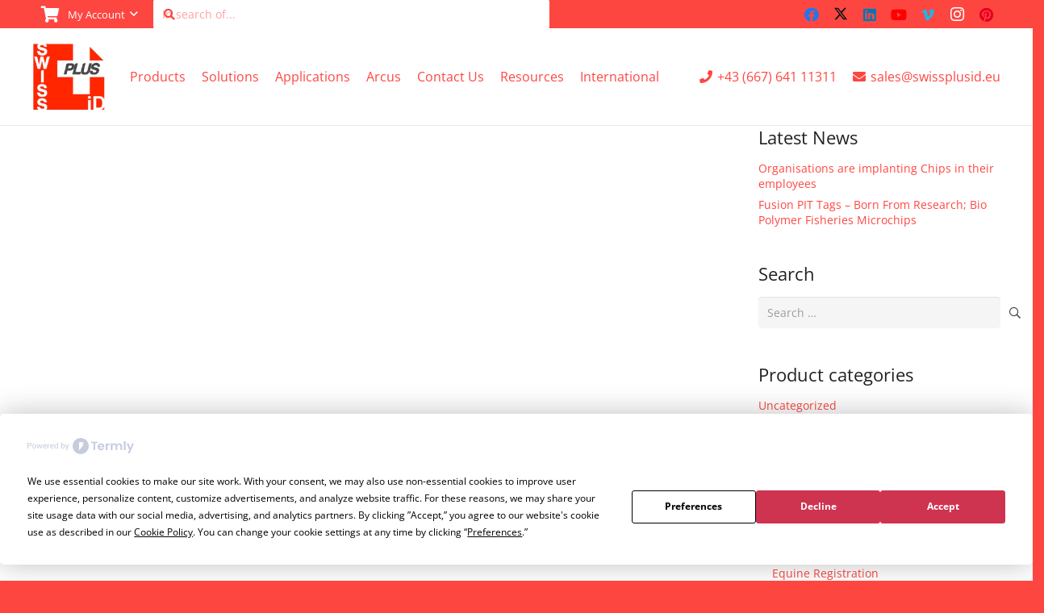

--- FILE ---
content_type: text/html; charset=UTF-8
request_url: https://www.swissplusid.de/imprezza-slider-ladyvet-new-2/
body_size: 19103
content:
<!DOCTYPE HTML>
<html lang="en-US" prefix="og: https://ogp.me/ns#">
<head>
	<meta charset="UTF-8">
	<script
				type="text/javascript"
				src="https://app.termly.io/resource-blocker/a4dd4c84-997e-46be-856e-d25b55d09efb">
			</script>	<style>img:is([sizes="auto" i], [sizes^="auto," i]) { contain-intrinsic-size: 3000px 1500px }</style>
	
<!-- Google Tag Manager for WordPress by gtm4wp.com -->
<script data-cfasync="false" data-pagespeed-no-defer>
	var gtm4wp_datalayer_name = "dataLayer";
	var dataLayer = dataLayer || [];
	const gtm4wp_use_sku_instead = false;
	const gtm4wp_currency = 'EUR';
	const gtm4wp_product_per_impression = 10;
	const gtm4wp_clear_ecommerce = false;
	const gtm4wp_datalayer_max_timeout = 2000;
</script>
<!-- End Google Tag Manager for WordPress by gtm4wp.com --><script>window._wca = window._wca || [];</script>
<!-- Google tag (gtag.js) consent mode dataLayer added by Site Kit -->
<script id="google_gtagjs-js-consent-mode-data-layer">
window.dataLayer = window.dataLayer || [];function gtag(){dataLayer.push(arguments);}
gtag('consent', 'default', {"ad_personalization":"denied","ad_storage":"denied","ad_user_data":"denied","analytics_storage":"denied","functionality_storage":"denied","security_storage":"denied","personalization_storage":"denied","region":["AT","BE","BG","CH","CY","CZ","DE","DK","EE","ES","FI","FR","GB","GR","HR","HU","IE","IS","IT","LI","LT","LU","LV","MT","NL","NO","PL","PT","RO","SE","SI","SK"],"wait_for_update":500});
window._googlesitekitConsentCategoryMap = {"statistics":["analytics_storage"],"marketing":["ad_storage","ad_user_data","ad_personalization"],"functional":["functionality_storage","security_storage"],"preferences":["personalization_storage"]};
window._googlesitekitConsents = {"ad_personalization":"denied","ad_storage":"denied","ad_user_data":"denied","analytics_storage":"denied","functionality_storage":"denied","security_storage":"denied","personalization_storage":"denied","region":["AT","BE","BG","CH","CY","CZ","DE","DK","EE","ES","FI","FR","GB","GR","HR","HU","IE","IS","IT","LI","LT","LU","LV","MT","NL","NO","PL","PT","RO","SE","SI","SK"],"wait_for_update":500};
</script>
<!-- End Google tag (gtag.js) consent mode dataLayer added by Site Kit -->

<!-- Search Engine Optimization by Rank Math - https://rankmath.com/ -->
<title>imprezza-slider-ladyvet-new - SwissPlus ID (Europe)</title>
<meta name="robots" content="follow, index, max-snippet:-1, max-video-preview:-1, max-image-preview:large"/>
<link rel="canonical" href="https://www.swissplusid.de/imprezza-slider-ladyvet-new-2/" />
<meta property="og:locale" content="en_US" />
<meta property="og:type" content="article" />
<meta property="og:title" content="imprezza-slider-ladyvet-new - SwissPlus ID (Europe)" />
<meta property="og:url" content="https://www.swissplusid.de/imprezza-slider-ladyvet-new-2/" />
<meta property="og:site_name" content="SwissPlus ID (Europe)" />
<meta property="og:image" content="https://i0.wp.com/www.swissplusid.de/wp-content/uploads/2016/11/Imprezza-Slider-ladyvet-NEW.png" />
<meta property="og:image:secure_url" content="https://i0.wp.com/www.swissplusid.de/wp-content/uploads/2016/11/Imprezza-Slider-ladyvet-NEW.png" />
<meta property="og:image:width" content="1478" />
<meta property="og:image:height" content="979" />
<meta property="og:image:alt" content="imprezza-slider-ladyvet-new" />
<meta property="og:image:type" content="image/png" />
<meta name="twitter:card" content="summary_large_image" />
<meta name="twitter:title" content="imprezza-slider-ladyvet-new - SwissPlus ID (Europe)" />
<meta name="twitter:image" content="https://i0.wp.com/www.swissplusid.de/wp-content/uploads/2016/11/Imprezza-Slider-ladyvet-NEW.png" />
<!-- /Rank Math WordPress SEO plugin -->

<link rel='dns-prefetch' href='//stats.wp.com' />
<link rel='dns-prefetch' href='//secure.gravatar.com' />
<link rel='dns-prefetch' href='//www.googletagmanager.com' />
<link rel='dns-prefetch' href='//v0.wordpress.com' />
<link rel='preconnect' href='//i0.wp.com' />
<link rel="alternate" type="application/rss+xml" title="SwissPlus ID (Europe) &raquo; Feed" href="https://www.swissplusid.de/feed/" />
<link rel="alternate" type="application/rss+xml" title="SwissPlus ID (Europe) &raquo; Comments Feed" href="https://www.swissplusid.de/comments/feed/" />
<link rel="alternate" type="application/rss+xml" title="SwissPlus ID (Europe) &raquo; imprezza-slider-ladyvet-new Comments Feed" href="https://www.swissplusid.de/feed/?attachment_id=5698" />
<meta name="viewport" content="width=device-width, initial-scale=1">
<meta name="theme-color" content="#f5f5f5">
<script>
window._wpemojiSettings = {"baseUrl":"https:\/\/s.w.org\/images\/core\/emoji\/16.0.1\/72x72\/","ext":".png","svgUrl":"https:\/\/s.w.org\/images\/core\/emoji\/16.0.1\/svg\/","svgExt":".svg","source":{"concatemoji":"https:\/\/www.swissplusid.de\/wp-includes\/js\/wp-emoji-release.min.js?ver=6.8.3"}};
/*! This file is auto-generated */
!function(s,n){var o,i,e;function c(e){try{var t={supportTests:e,timestamp:(new Date).valueOf()};sessionStorage.setItem(o,JSON.stringify(t))}catch(e){}}function p(e,t,n){e.clearRect(0,0,e.canvas.width,e.canvas.height),e.fillText(t,0,0);var t=new Uint32Array(e.getImageData(0,0,e.canvas.width,e.canvas.height).data),a=(e.clearRect(0,0,e.canvas.width,e.canvas.height),e.fillText(n,0,0),new Uint32Array(e.getImageData(0,0,e.canvas.width,e.canvas.height).data));return t.every(function(e,t){return e===a[t]})}function u(e,t){e.clearRect(0,0,e.canvas.width,e.canvas.height),e.fillText(t,0,0);for(var n=e.getImageData(16,16,1,1),a=0;a<n.data.length;a++)if(0!==n.data[a])return!1;return!0}function f(e,t,n,a){switch(t){case"flag":return n(e,"\ud83c\udff3\ufe0f\u200d\u26a7\ufe0f","\ud83c\udff3\ufe0f\u200b\u26a7\ufe0f")?!1:!n(e,"\ud83c\udde8\ud83c\uddf6","\ud83c\udde8\u200b\ud83c\uddf6")&&!n(e,"\ud83c\udff4\udb40\udc67\udb40\udc62\udb40\udc65\udb40\udc6e\udb40\udc67\udb40\udc7f","\ud83c\udff4\u200b\udb40\udc67\u200b\udb40\udc62\u200b\udb40\udc65\u200b\udb40\udc6e\u200b\udb40\udc67\u200b\udb40\udc7f");case"emoji":return!a(e,"\ud83e\udedf")}return!1}function g(e,t,n,a){var r="undefined"!=typeof WorkerGlobalScope&&self instanceof WorkerGlobalScope?new OffscreenCanvas(300,150):s.createElement("canvas"),o=r.getContext("2d",{willReadFrequently:!0}),i=(o.textBaseline="top",o.font="600 32px Arial",{});return e.forEach(function(e){i[e]=t(o,e,n,a)}),i}function t(e){var t=s.createElement("script");t.src=e,t.defer=!0,s.head.appendChild(t)}"undefined"!=typeof Promise&&(o="wpEmojiSettingsSupports",i=["flag","emoji"],n.supports={everything:!0,everythingExceptFlag:!0},e=new Promise(function(e){s.addEventListener("DOMContentLoaded",e,{once:!0})}),new Promise(function(t){var n=function(){try{var e=JSON.parse(sessionStorage.getItem(o));if("object"==typeof e&&"number"==typeof e.timestamp&&(new Date).valueOf()<e.timestamp+604800&&"object"==typeof e.supportTests)return e.supportTests}catch(e){}return null}();if(!n){if("undefined"!=typeof Worker&&"undefined"!=typeof OffscreenCanvas&&"undefined"!=typeof URL&&URL.createObjectURL&&"undefined"!=typeof Blob)try{var e="postMessage("+g.toString()+"("+[JSON.stringify(i),f.toString(),p.toString(),u.toString()].join(",")+"));",a=new Blob([e],{type:"text/javascript"}),r=new Worker(URL.createObjectURL(a),{name:"wpTestEmojiSupports"});return void(r.onmessage=function(e){c(n=e.data),r.terminate(),t(n)})}catch(e){}c(n=g(i,f,p,u))}t(n)}).then(function(e){for(var t in e)n.supports[t]=e[t],n.supports.everything=n.supports.everything&&n.supports[t],"flag"!==t&&(n.supports.everythingExceptFlag=n.supports.everythingExceptFlag&&n.supports[t]);n.supports.everythingExceptFlag=n.supports.everythingExceptFlag&&!n.supports.flag,n.DOMReady=!1,n.readyCallback=function(){n.DOMReady=!0}}).then(function(){return e}).then(function(){var e;n.supports.everything||(n.readyCallback(),(e=n.source||{}).concatemoji?t(e.concatemoji):e.wpemoji&&e.twemoji&&(t(e.twemoji),t(e.wpemoji)))}))}((window,document),window._wpemojiSettings);
</script>
<style id='wp-emoji-styles-inline-css'>

	img.wp-smiley, img.emoji {
		display: inline !important;
		border: none !important;
		box-shadow: none !important;
		height: 1em !important;
		width: 1em !important;
		margin: 0 0.07em !important;
		vertical-align: -0.1em !important;
		background: none !important;
		padding: 0 !important;
	}
</style>
<link rel='stylesheet' id='wcqu_quantity_styles-css' href='https://www.swissplusid.de/wp-content/plugins/quantities-and-units-for-woocommerce/assets/css/styles.css?ver=6.8.3' media='all' />
<style id='woocommerce-inline-inline-css'>
.woocommerce form .form-row .required { visibility: visible; }
</style>
<link rel='stylesheet' id='brands-styles-css' href='https://www.swissplusid.de/wp-content/plugins/woocommerce/assets/css/brands.css?ver=10.3.5' media='all' />
<link rel='stylesheet' id='us-theme-css' href='//www.swissplusid.de/wp-content/uploads/us-assets/www.swissplusid.de.css?ver=82cb5dd5' media='all' />
<script src="https://www.swissplusid.de/wp-includes/js/jquery/jquery.min.js?ver=3.7.1" id="jquery-core-js"></script>
<script data-jetpack-boost="ignore" src="//www.swissplusid.de/wp-content/plugins/revslider/sr6/assets/js/rbtools.min.js?ver=6.7.38" async id="tp-tools-js"></script>
<script data-jetpack-boost="ignore" src="//www.swissplusid.de/wp-content/plugins/revslider/sr6/assets/js/rs6.min.js?ver=6.7.38" async id="revmin-js"></script>
<script src="https://www.swissplusid.de/wp-content/plugins/woocommerce/assets/js/jquery-blockui/jquery.blockUI.min.js?ver=2.7.0-wc.10.3.5" id="wc-jquery-blockui-js" data-wp-strategy="defer"></script>
<script id="wc-add-to-cart-js-extra">
var wc_add_to_cart_params = {"ajax_url":"\/wp-admin\/admin-ajax.php","wc_ajax_url":"\/?wc-ajax=%%endpoint%%","i18n_view_cart":"View cart","cart_url":"https:\/\/www.swissplusid.de\/cart\/","is_cart":"","cart_redirect_after_add":"yes"};
</script>
<script src="https://www.swissplusid.de/wp-content/plugins/woocommerce/assets/js/frontend/add-to-cart.min.js?ver=10.3.5" id="wc-add-to-cart-js" defer data-wp-strategy="defer"></script>
<script src="https://www.swissplusid.de/wp-content/plugins/woocommerce/assets/js/js-cookie/js.cookie.min.js?ver=2.1.4-wc.10.3.5" id="wc-js-cookie-js" data-wp-strategy="defer"></script>
<script src="https://stats.wp.com/s-202549.js" id="woocommerce-analytics-js" defer data-wp-strategy="defer"></script>

<!-- Google tag (gtag.js) snippet added by Site Kit -->
<!-- Google Analytics snippet added by Site Kit -->
<script src="https://www.googletagmanager.com/gtag/js?id=G-EWJCZDVVTE" id="google_gtagjs-js" async></script>
<script id="google_gtagjs-js-after">
window.dataLayer = window.dataLayer || [];function gtag(){dataLayer.push(arguments);}
gtag("set","linker",{"domains":["www.swissplusid.de"]});
gtag("js", new Date());
gtag("set", "developer_id.dZTNiMT", true);
gtag("config", "G-EWJCZDVVTE", {"googlesitekit_post_type":"attachment"});
 window._googlesitekit = window._googlesitekit || {}; window._googlesitekit.throttledEvents = []; window._googlesitekit.gtagEvent = (name, data) => { var key = JSON.stringify( { name, data } ); if ( !! window._googlesitekit.throttledEvents[ key ] ) { return; } window._googlesitekit.throttledEvents[ key ] = true; setTimeout( () => { delete window._googlesitekit.throttledEvents[ key ]; }, 5 ); gtag( "event", name, { ...data, event_source: "site-kit" } ); };
</script>
<script></script><link rel="https://api.w.org/" href="https://www.swissplusid.de/wp-json/" /><link rel="alternate" title="JSON" type="application/json" href="https://www.swissplusid.de/wp-json/wp/v2/media/5698" /><link rel="EditURI" type="application/rsd+xml" title="RSD" href="https://www.swissplusid.de/xmlrpc.php?rsd" />
<meta name="generator" content="WordPress 6.8.3" />
<link rel='shortlink' href='https://wp.me/a8JlxH-1tU' />
<link rel="alternate" title="oEmbed (JSON)" type="application/json+oembed" href="https://www.swissplusid.de/wp-json/oembed/1.0/embed?url=https%3A%2F%2Fwww.swissplusid.de%2Fimprezza-slider-ladyvet-new-2%2F" />
<link rel="alternate" title="oEmbed (XML)" type="text/xml+oembed" href="https://www.swissplusid.de/wp-json/oembed/1.0/embed?url=https%3A%2F%2Fwww.swissplusid.de%2Fimprezza-slider-ladyvet-new-2%2F&#038;format=xml" />
<meta name="generator" content="Site Kit by Google 1.167.0" /><style type="text/css">
.qtranxs_flag_en {background-image: url(https://www.swissplusid.de/wp-content/plugins/qtranslate-x/flags/gb.png); background-repeat: no-repeat;}
.qtranxs_flag_de {background-image: url(https://www.swissplusid.de/wp-content/plugins/qtranslate-x/flags/de.png); background-repeat: no-repeat;}
</style>
<link hreflang="en" href="https://www.swissplusid.de/en/imprezza-slider-ladyvet-new-2/" rel="alternate" />
<link hreflang="de" href="https://www.swissplusid.de/de/imprezza-slider-ladyvet-new-2/" rel="alternate" />
<link hreflang="x-default" href="https://www.swissplusid.de/imprezza-slider-ladyvet-new-2/" rel="alternate" />
<meta name="generator" content="qTranslate-X 3.4.6.8" />
	<style>img#wpstats{display:none}</style>
		<style>div.woocommerce-variation-add-to-cart-disabled { display: none ! important; }</style>
<!-- Google Tag Manager for WordPress by gtm4wp.com -->
<!-- GTM Container placement set to automatic -->
<script data-cfasync="false" data-pagespeed-no-defer>
	var dataLayer_content = {"pagePostType":"attachment","pagePostType2":"single-attachment","pagePostAuthor":"swissplusid_k5vz20"};
	dataLayer.push( dataLayer_content );
</script>
<script data-cfasync="false" data-pagespeed-no-defer>
(function(w,d,s,l,i){w[l]=w[l]||[];w[l].push({'gtm.start':
new Date().getTime(),event:'gtm.js'});var f=d.getElementsByTagName(s)[0],
j=d.createElement(s),dl=l!='dataLayer'?'&l='+l:'';j.async=true;j.src=
'//www.googletagmanager.com/gtm.js?id='+i+dl;f.parentNode.insertBefore(j,f);
})(window,document,'script','dataLayer','GTM-TNJXK6JS');
</script>
<!-- End Google Tag Manager for WordPress by gtm4wp.com --><!-- Google site verification - Google for WooCommerce -->
<meta name="google-site-verification" content="CiNoSo7SwnIz10rsM2Zai9W5A9pSgw25LBqJS0zpIKw" />
		<script id="us_add_no_touch">
			if ( ! /Android|webOS|iPhone|iPad|iPod|BlackBerry|IEMobile|Opera Mini/i.test( navigator.userAgent ) ) {
				document.documentElement.classList.add( "no-touch" );
			}
		</script>
				<script id="us_color_scheme_switch_class">
			if ( document.cookie.includes( "us_color_scheme_switch_is_on=true" ) ) {
				document.documentElement.classList.add( "us-color-scheme-on" );
			}
		</script>
			<noscript><style>.woocommerce-product-gallery{ opacity: 1 !important; }</style></noscript>
	<meta name="generator" content="Powered by WPBakery Page Builder - drag and drop page builder for WordPress."/>
<meta name="generator" content="Powered by Slider Revolution 6.7.38 - responsive, Mobile-Friendly Slider Plugin for WordPress with comfortable drag and drop interface." />
<link rel="icon" href="https://i0.wp.com/www.swissplusid.de/wp-content/uploads/2017/05/cropped-cropped-Swiss-Plus-iD-Logo-300x300-NEW.png?fit=32%2C32&#038;ssl=1" sizes="32x32" />
<link rel="icon" href="https://i0.wp.com/www.swissplusid.de/wp-content/uploads/2017/05/cropped-cropped-Swiss-Plus-iD-Logo-300x300-NEW.png?fit=192%2C192&#038;ssl=1" sizes="192x192" />
<link rel="apple-touch-icon" href="https://i0.wp.com/www.swissplusid.de/wp-content/uploads/2017/05/cropped-cropped-Swiss-Plus-iD-Logo-300x300-NEW.png?fit=180%2C180&#038;ssl=1" />
<meta name="msapplication-TileImage" content="https://i0.wp.com/www.swissplusid.de/wp-content/uploads/2017/05/cropped-cropped-Swiss-Plus-iD-Logo-300x300-NEW.png?fit=270%2C270&#038;ssl=1" />
<script data-jetpack-boost="ignore">function setREVStartSize(e){
			//window.requestAnimationFrame(function() {
				window.RSIW = window.RSIW===undefined ? window.innerWidth : window.RSIW;
				window.RSIH = window.RSIH===undefined ? window.innerHeight : window.RSIH;
				try {
					var pw = document.getElementById(e.c).parentNode.offsetWidth,
						newh;
					pw = pw===0 || isNaN(pw) || (e.l=="fullwidth" || e.layout=="fullwidth") ? window.RSIW : pw;
					e.tabw = e.tabw===undefined ? 0 : parseInt(e.tabw);
					e.thumbw = e.thumbw===undefined ? 0 : parseInt(e.thumbw);
					e.tabh = e.tabh===undefined ? 0 : parseInt(e.tabh);
					e.thumbh = e.thumbh===undefined ? 0 : parseInt(e.thumbh);
					e.tabhide = e.tabhide===undefined ? 0 : parseInt(e.tabhide);
					e.thumbhide = e.thumbhide===undefined ? 0 : parseInt(e.thumbhide);
					e.mh = e.mh===undefined || e.mh=="" || e.mh==="auto" ? 0 : parseInt(e.mh,0);
					if(e.layout==="fullscreen" || e.l==="fullscreen")
						newh = Math.max(e.mh,window.RSIH);
					else{
						e.gw = Array.isArray(e.gw) ? e.gw : [e.gw];
						for (var i in e.rl) if (e.gw[i]===undefined || e.gw[i]===0) e.gw[i] = e.gw[i-1];
						e.gh = e.el===undefined || e.el==="" || (Array.isArray(e.el) && e.el.length==0)? e.gh : e.el;
						e.gh = Array.isArray(e.gh) ? e.gh : [e.gh];
						for (var i in e.rl) if (e.gh[i]===undefined || e.gh[i]===0) e.gh[i] = e.gh[i-1];
											
						var nl = new Array(e.rl.length),
							ix = 0,
							sl;
						e.tabw = e.tabhide>=pw ? 0 : e.tabw;
						e.thumbw = e.thumbhide>=pw ? 0 : e.thumbw;
						e.tabh = e.tabhide>=pw ? 0 : e.tabh;
						e.thumbh = e.thumbhide>=pw ? 0 : e.thumbh;
						for (var i in e.rl) nl[i] = e.rl[i]<window.RSIW ? 0 : e.rl[i];
						sl = nl[0];
						for (var i in nl) if (sl>nl[i] && nl[i]>0) { sl = nl[i]; ix=i;}
						var m = pw>(e.gw[ix]+e.tabw+e.thumbw) ? 1 : (pw-(e.tabw+e.thumbw)) / (e.gw[ix]);
						newh =  (e.gh[ix] * m) + (e.tabh + e.thumbh);
					}
					var el = document.getElementById(e.c);
					if (el!==null && el) el.style.height = newh+"px";
					el = document.getElementById(e.c+"_wrapper");
					if (el!==null && el) {
						el.style.height = newh+"px";
						el.style.display = "block";
					}
				} catch(e){
					console.log("Failure at Presize of Slider:" + e)
				}
			//});
		  };</script>
<noscript><style> .wpb_animate_when_almost_visible { opacity: 1; }</style></noscript>		<style id="us-icon-fonts">@font-face{font-display:swap;font-style:normal;font-family:"fontawesome";font-weight:900;src:url("//www.swissplusid.de/wp-content/themes/Impreza/fonts/fa-solid-900.woff2?ver=8.40.1") format("woff2")}.fas{font-family:"fontawesome";font-weight:900}@font-face{font-display:swap;font-style:normal;font-family:"fontawesome";font-weight:400;src:url("//www.swissplusid.de/wp-content/themes/Impreza/fonts/fa-regular-400.woff2?ver=8.40.1") format("woff2")}.far{font-family:"fontawesome";font-weight:400}@font-face{font-display:swap;font-style:normal;font-family:"fontawesome";font-weight:300;src:url("//www.swissplusid.de/wp-content/themes/Impreza/fonts/fa-light-300.woff2?ver=8.40.1") format("woff2")}.fal{font-family:"fontawesome";font-weight:300}@font-face{font-display:swap;font-style:normal;font-family:"Font Awesome 5 Duotone";font-weight:900;src:url("//www.swissplusid.de/wp-content/themes/Impreza/fonts/fa-duotone-900.woff2?ver=8.40.1") format("woff2")}.fad{font-family:"Font Awesome 5 Duotone";font-weight:900}.fad{position:relative}.fad:before{position:absolute}.fad:after{opacity:0.4}@font-face{font-display:swap;font-style:normal;font-family:"Font Awesome 5 Brands";font-weight:400;src:url("//www.swissplusid.de/wp-content/themes/Impreza/fonts/fa-brands-400.woff2?ver=8.40.1") format("woff2")}.fab{font-family:"Font Awesome 5 Brands";font-weight:400}@font-face{font-display:block;font-style:normal;font-family:"Material Icons";font-weight:400;src:url("//www.swissplusid.de/wp-content/themes/Impreza/fonts/material-icons.woff2?ver=8.40.1") format("woff2")}.material-icons{font-family:"Material Icons";font-weight:400}</style>
				<style id="us-current-header-css"> .l-subheader.at_top,.l-subheader.at_top .w-dropdown-list,.l-subheader.at_top .type_mobile .w-nav-list.level_1{background:var(--color-header-top-bg);color:var(--color-header-top-text)}.no-touch .l-subheader.at_top a:hover,.no-touch .l-header.bg_transparent .l-subheader.at_top .w-dropdown.opened a:hover{color:var(--color-header-top-text-hover)}.l-header.bg_transparent:not(.sticky) .l-subheader.at_top{background:var(--color-header-top-transparent-bg);color:var(--color-header-top-transparent-text)}.no-touch .l-header.bg_transparent:not(.sticky) .at_top .w-cart-link:hover,.no-touch .l-header.bg_transparent:not(.sticky) .at_top .w-text a:hover,.no-touch .l-header.bg_transparent:not(.sticky) .at_top .w-html a:hover,.no-touch .l-header.bg_transparent:not(.sticky) .at_top .w-nav>a:hover,.no-touch .l-header.bg_transparent:not(.sticky) .at_top .w-menu a:hover,.no-touch .l-header.bg_transparent:not(.sticky) .at_top .w-search>a:hover,.no-touch .l-header.bg_transparent:not(.sticky) .at_top .w-socials.shape_none.color_text a:hover,.no-touch .l-header.bg_transparent:not(.sticky) .at_top .w-socials.shape_none.color_link a:hover,.no-touch .l-header.bg_transparent:not(.sticky) .at_top .w-dropdown a:hover,.no-touch .l-header.bg_transparent:not(.sticky) .at_top .type_desktop .menu-item.level_1.opened>a,.no-touch .l-header.bg_transparent:not(.sticky) .at_top .type_desktop .menu-item.level_1:hover>a{color:var(--color-header-transparent-text-hover)}.l-subheader.at_middle,.l-subheader.at_middle .w-dropdown-list,.l-subheader.at_middle .type_mobile .w-nav-list.level_1{background:var(--color-header-middle-bg);color:var(--color-header-middle-text)}.no-touch .l-subheader.at_middle a:hover,.no-touch .l-header.bg_transparent .l-subheader.at_middle .w-dropdown.opened a:hover{color:var(--color-header-middle-text-hover)}.l-header.bg_transparent:not(.sticky) .l-subheader.at_middle{background:var(--color-header-transparent-bg);color:var(--color-header-transparent-text)}.no-touch .l-header.bg_transparent:not(.sticky) .at_middle .w-cart-link:hover,.no-touch .l-header.bg_transparent:not(.sticky) .at_middle .w-text a:hover,.no-touch .l-header.bg_transparent:not(.sticky) .at_middle .w-html a:hover,.no-touch .l-header.bg_transparent:not(.sticky) .at_middle .w-nav>a:hover,.no-touch .l-header.bg_transparent:not(.sticky) .at_middle .w-menu a:hover,.no-touch .l-header.bg_transparent:not(.sticky) .at_middle .w-search>a:hover,.no-touch .l-header.bg_transparent:not(.sticky) .at_middle .w-socials.shape_none.color_text a:hover,.no-touch .l-header.bg_transparent:not(.sticky) .at_middle .w-socials.shape_none.color_link a:hover,.no-touch .l-header.bg_transparent:not(.sticky) .at_middle .w-dropdown a:hover,.no-touch .l-header.bg_transparent:not(.sticky) .at_middle .type_desktop .menu-item.level_1.opened>a,.no-touch .l-header.bg_transparent:not(.sticky) .at_middle .type_desktop .menu-item.level_1:hover>a{color:var(--color-header-transparent-text-hover)}.l-subheader.at_bottom,.l-subheader.at_bottom .w-dropdown-list,.l-subheader.at_bottom .type_mobile .w-nav-list.level_1{background:#fe4641;color:#ffffff}.no-touch .l-subheader.at_bottom a:hover,.no-touch .l-header.bg_transparent .l-subheader.at_bottom .w-dropdown.opened a:hover{color:#ffffff}.l-header.bg_transparent:not(.sticky) .l-subheader.at_bottom{background:var(--color-header-transparent-bg);color:var(--color-header-transparent-text)}.no-touch .l-header.bg_transparent:not(.sticky) .at_bottom .w-cart-link:hover,.no-touch .l-header.bg_transparent:not(.sticky) .at_bottom .w-text a:hover,.no-touch .l-header.bg_transparent:not(.sticky) .at_bottom .w-html a:hover,.no-touch .l-header.bg_transparent:not(.sticky) .at_bottom .w-nav>a:hover,.no-touch .l-header.bg_transparent:not(.sticky) .at_bottom .w-menu a:hover,.no-touch .l-header.bg_transparent:not(.sticky) .at_bottom .w-search>a:hover,.no-touch .l-header.bg_transparent:not(.sticky) .at_bottom .w-socials.shape_none.color_text a:hover,.no-touch .l-header.bg_transparent:not(.sticky) .at_bottom .w-socials.shape_none.color_link a:hover,.no-touch .l-header.bg_transparent:not(.sticky) .at_bottom .w-dropdown a:hover,.no-touch .l-header.bg_transparent:not(.sticky) .at_bottom .type_desktop .menu-item.level_1.opened>a,.no-touch .l-header.bg_transparent:not(.sticky) .at_bottom .type_desktop .menu-item.level_1:hover>a{color:var(--color-header-transparent-text-hover)}.header_ver .l-header{background:var(--color-header-middle-bg);color:var(--color-header-middle-text)}@media (min-width:902px){.hidden_for_default{display:none!important}.l-subheader.at_bottom{display:none}.l-header{position:relative;z-index:111}.l-subheader{margin:0 auto}.l-subheader.width_full{padding-left:1.5rem;padding-right:1.5rem}.l-subheader-h{display:flex;align-items:center;position:relative;margin:0 auto;max-width:var(--site-content-width,1200px);height:inherit}.w-header-show{display:none}.l-header.pos_fixed{position:fixed;left:var(--site-outline-width,0);right:var(--site-outline-width,0)}.l-header.pos_fixed:not(.notransition) .l-subheader{transition-property:transform,background,box-shadow,line-height,height,visibility;transition-duration:.3s;transition-timing-function:cubic-bezier(.78,.13,.15,.86)}.headerinpos_bottom.sticky_first_section .l-header.pos_fixed{position:fixed!important}.header_hor .l-header.sticky_auto_hide{transition:transform .3s cubic-bezier(.78,.13,.15,.86) .1s}.header_hor .l-header.sticky_auto_hide.down{transform:translateY(-110%)}.l-header.bg_transparent:not(.sticky) .l-subheader{box-shadow:none!important;background:none}.l-header.bg_transparent~.l-main .l-section.width_full.height_auto:first-of-type>.l-section-h{padding-top:0!important;padding-bottom:0!important}.l-header.pos_static.bg_transparent{position:absolute;left:var(--site-outline-width,0);right:var(--site-outline-width,0)}.l-subheader.width_full .l-subheader-h{max-width:none!important}.l-header.shadow_thin .l-subheader.at_middle,.l-header.shadow_thin .l-subheader.at_bottom{box-shadow:0 1px 0 rgba(0,0,0,0.08)}.l-header.shadow_wide .l-subheader.at_middle,.l-header.shadow_wide .l-subheader.at_bottom{box-shadow:0 3px 5px -1px rgba(0,0,0,0.1),0 2px 1px -1px rgba(0,0,0,0.05)}.header_hor .l-subheader-cell>.w-cart{margin-left:0;margin-right:0}:root{--header-height:155px;--header-sticky-height:96px}.l-header:before{content:'155'}.l-header.sticky:before{content:'96'}.l-subheader.at_top{line-height:35px;height:35px;overflow:visible;visibility:visible}.l-header.sticky .l-subheader.at_top{line-height:36px;height:36px;overflow:visible;visibility:visible}.l-subheader.at_middle{line-height:120px;height:120px;overflow:visible;visibility:visible}.l-header.sticky .l-subheader.at_middle{line-height:60px;height:60px;overflow:visible;visibility:visible}.l-subheader.at_bottom{line-height:36px;height:36px;overflow:visible;visibility:visible}.l-header.sticky .l-subheader.at_bottom{line-height:40px;height:40px;overflow:visible;visibility:visible}.headerinpos_above .l-header.pos_fixed{overflow:hidden;transition:transform 0.3s;transform:translate3d(0,-100%,0)}.headerinpos_above .l-header.pos_fixed.sticky{overflow:visible;transform:none}.headerinpos_above .l-header.pos_fixed~.l-section>.l-section-h,.headerinpos_above .l-header.pos_fixed~.l-main .l-section:first-of-type>.l-section-h{padding-top:0!important}.headerinpos_below .l-header.pos_fixed:not(.sticky){position:absolute;top:100%}.headerinpos_below .l-header.pos_fixed~.l-main>.l-section:first-of-type>.l-section-h{padding-top:0!important}.headerinpos_below .l-header.pos_fixed~.l-main .l-section.full_height:nth-of-type(2){min-height:100vh}.headerinpos_below .l-header.pos_fixed~.l-main>.l-section:nth-of-type(2)>.l-section-h{padding-top:var(--header-height)}.headerinpos_bottom .l-header.pos_fixed:not(.sticky){position:absolute;top:100vh}.headerinpos_bottom .l-header.pos_fixed~.l-main>.l-section:first-of-type>.l-section-h{padding-top:0!important}.headerinpos_bottom .l-header.pos_fixed~.l-main>.l-section:first-of-type>.l-section-h{padding-bottom:var(--header-height)}.headerinpos_bottom .l-header.pos_fixed.bg_transparent~.l-main .l-section.valign_center:not(.height_auto):first-of-type>.l-section-h{top:calc( var(--header-height) / 2 )}.headerinpos_bottom .l-header.pos_fixed:not(.sticky) .w-cart-dropdown,.headerinpos_bottom .l-header.pos_fixed:not(.sticky) .w-nav.type_desktop .w-nav-list.level_2{bottom:100%;transform-origin:0 100%}.headerinpos_bottom .l-header.pos_fixed:not(.sticky) .w-nav.type_mobile.m_layout_dropdown .w-nav-list.level_1{top:auto;bottom:100%;box-shadow:var(--box-shadow-up)}.headerinpos_bottom .l-header.pos_fixed:not(.sticky) .w-nav.type_desktop .w-nav-list.level_3,.headerinpos_bottom .l-header.pos_fixed:not(.sticky) .w-nav.type_desktop .w-nav-list.level_4{top:auto;bottom:0;transform-origin:0 100%}.headerinpos_bottom .l-header.pos_fixed:not(.sticky) .w-dropdown-list{top:auto;bottom:-0.4em;padding-top:0.4em;padding-bottom:2.4em}.admin-bar .l-header.pos_static.bg_solid~.l-main .l-section.full_height:first-of-type{min-height:calc( 100vh - var(--header-height) - 32px )}.admin-bar .l-header.pos_fixed:not(.sticky_auto_hide)~.l-main .l-section.full_height:not(:first-of-type){min-height:calc( 100vh - var(--header-sticky-height) - 32px )}.admin-bar.headerinpos_below .l-header.pos_fixed~.l-main .l-section.full_height:nth-of-type(2){min-height:calc(100vh - 32px)}}@media (min-width:1025px) and (max-width:901px){.hidden_for_laptops{display:none!important}.l-subheader.at_bottom{display:none}.l-header{position:relative;z-index:111}.l-subheader{margin:0 auto}.l-subheader.width_full{padding-left:1.5rem;padding-right:1.5rem}.l-subheader-h{display:flex;align-items:center;position:relative;margin:0 auto;max-width:var(--site-content-width,1200px);height:inherit}.w-header-show{display:none}.l-header.pos_fixed{position:fixed;left:var(--site-outline-width,0);right:var(--site-outline-width,0)}.l-header.pos_fixed:not(.notransition) .l-subheader{transition-property:transform,background,box-shadow,line-height,height,visibility;transition-duration:.3s;transition-timing-function:cubic-bezier(.78,.13,.15,.86)}.headerinpos_bottom.sticky_first_section .l-header.pos_fixed{position:fixed!important}.header_hor .l-header.sticky_auto_hide{transition:transform .3s cubic-bezier(.78,.13,.15,.86) .1s}.header_hor .l-header.sticky_auto_hide.down{transform:translateY(-110%)}.l-header.bg_transparent:not(.sticky) .l-subheader{box-shadow:none!important;background:none}.l-header.bg_transparent~.l-main .l-section.width_full.height_auto:first-of-type>.l-section-h{padding-top:0!important;padding-bottom:0!important}.l-header.pos_static.bg_transparent{position:absolute;left:var(--site-outline-width,0);right:var(--site-outline-width,0)}.l-subheader.width_full .l-subheader-h{max-width:none!important}.l-header.shadow_thin .l-subheader.at_middle,.l-header.shadow_thin .l-subheader.at_bottom{box-shadow:0 1px 0 rgba(0,0,0,0.08)}.l-header.shadow_wide .l-subheader.at_middle,.l-header.shadow_wide .l-subheader.at_bottom{box-shadow:0 3px 5px -1px rgba(0,0,0,0.1),0 2px 1px -1px rgba(0,0,0,0.05)}.header_hor .l-subheader-cell>.w-cart{margin-left:0;margin-right:0}:root{--header-height:155px;--header-sticky-height:96px}.l-header:before{content:'155'}.l-header.sticky:before{content:'96'}.l-subheader.at_top{line-height:35px;height:35px;overflow:visible;visibility:visible}.l-header.sticky .l-subheader.at_top{line-height:36px;height:36px;overflow:visible;visibility:visible}.l-subheader.at_middle{line-height:120px;height:120px;overflow:visible;visibility:visible}.l-header.sticky .l-subheader.at_middle{line-height:60px;height:60px;overflow:visible;visibility:visible}.l-subheader.at_bottom{line-height:36px;height:36px;overflow:visible;visibility:visible}.l-header.sticky .l-subheader.at_bottom{line-height:40px;height:40px;overflow:visible;visibility:visible}.headerinpos_above .l-header.pos_fixed{overflow:hidden;transition:transform 0.3s;transform:translate3d(0,-100%,0)}.headerinpos_above .l-header.pos_fixed.sticky{overflow:visible;transform:none}.headerinpos_above .l-header.pos_fixed~.l-section>.l-section-h,.headerinpos_above .l-header.pos_fixed~.l-main .l-section:first-of-type>.l-section-h{padding-top:0!important}.headerinpos_below .l-header.pos_fixed:not(.sticky){position:absolute;top:100%}.headerinpos_below .l-header.pos_fixed~.l-main>.l-section:first-of-type>.l-section-h{padding-top:0!important}.headerinpos_below .l-header.pos_fixed~.l-main .l-section.full_height:nth-of-type(2){min-height:100vh}.headerinpos_below .l-header.pos_fixed~.l-main>.l-section:nth-of-type(2)>.l-section-h{padding-top:var(--header-height)}.headerinpos_bottom .l-header.pos_fixed:not(.sticky){position:absolute;top:100vh}.headerinpos_bottom .l-header.pos_fixed~.l-main>.l-section:first-of-type>.l-section-h{padding-top:0!important}.headerinpos_bottom .l-header.pos_fixed~.l-main>.l-section:first-of-type>.l-section-h{padding-bottom:var(--header-height)}.headerinpos_bottom .l-header.pos_fixed.bg_transparent~.l-main .l-section.valign_center:not(.height_auto):first-of-type>.l-section-h{top:calc( var(--header-height) / 2 )}.headerinpos_bottom .l-header.pos_fixed:not(.sticky) .w-cart-dropdown,.headerinpos_bottom .l-header.pos_fixed:not(.sticky) .w-nav.type_desktop .w-nav-list.level_2{bottom:100%;transform-origin:0 100%}.headerinpos_bottom .l-header.pos_fixed:not(.sticky) .w-nav.type_mobile.m_layout_dropdown .w-nav-list.level_1{top:auto;bottom:100%;box-shadow:var(--box-shadow-up)}.headerinpos_bottom .l-header.pos_fixed:not(.sticky) .w-nav.type_desktop .w-nav-list.level_3,.headerinpos_bottom .l-header.pos_fixed:not(.sticky) .w-nav.type_desktop .w-nav-list.level_4{top:auto;bottom:0;transform-origin:0 100%}.headerinpos_bottom .l-header.pos_fixed:not(.sticky) .w-dropdown-list{top:auto;bottom:-0.4em;padding-top:0.4em;padding-bottom:2.4em}.admin-bar .l-header.pos_static.bg_solid~.l-main .l-section.full_height:first-of-type{min-height:calc( 100vh - var(--header-height) - 32px )}.admin-bar .l-header.pos_fixed:not(.sticky_auto_hide)~.l-main .l-section.full_height:not(:first-of-type){min-height:calc( 100vh - var(--header-sticky-height) - 32px )}.admin-bar.headerinpos_below .l-header.pos_fixed~.l-main .l-section.full_height:nth-of-type(2){min-height:calc(100vh - 32px)}}@media (min-width:601px) and (max-width:1024px){.hidden_for_tablets{display:none!important}.l-subheader.at_top{display:none}.l-header{position:relative;z-index:111}.l-subheader{margin:0 auto}.l-subheader.width_full{padding-left:1.5rem;padding-right:1.5rem}.l-subheader-h{display:flex;align-items:center;position:relative;margin:0 auto;max-width:var(--site-content-width,1200px);height:inherit}.w-header-show{display:none}.l-header.pos_fixed{position:fixed;left:var(--site-outline-width,0);right:var(--site-outline-width,0)}.l-header.pos_fixed:not(.notransition) .l-subheader{transition-property:transform,background,box-shadow,line-height,height,visibility;transition-duration:.3s;transition-timing-function:cubic-bezier(.78,.13,.15,.86)}.headerinpos_bottom.sticky_first_section .l-header.pos_fixed{position:fixed!important}.header_hor .l-header.sticky_auto_hide{transition:transform .3s cubic-bezier(.78,.13,.15,.86) .1s}.header_hor .l-header.sticky_auto_hide.down{transform:translateY(-110%)}.l-header.bg_transparent:not(.sticky) .l-subheader{box-shadow:none!important;background:none}.l-header.bg_transparent~.l-main .l-section.width_full.height_auto:first-of-type>.l-section-h{padding-top:0!important;padding-bottom:0!important}.l-header.pos_static.bg_transparent{position:absolute;left:var(--site-outline-width,0);right:var(--site-outline-width,0)}.l-subheader.width_full .l-subheader-h{max-width:none!important}.l-header.shadow_thin .l-subheader.at_middle,.l-header.shadow_thin .l-subheader.at_bottom{box-shadow:0 1px 0 rgba(0,0,0,0.08)}.l-header.shadow_wide .l-subheader.at_middle,.l-header.shadow_wide .l-subheader.at_bottom{box-shadow:0 3px 5px -1px rgba(0,0,0,0.1),0 2px 1px -1px rgba(0,0,0,0.05)}.header_hor .l-subheader-cell>.w-cart{margin-left:0;margin-right:0}:root{--header-height:110px;--header-sticky-height:110px}.l-header:before{content:'110'}.l-header.sticky:before{content:'110'}.l-subheader.at_top{line-height:36px;height:36px;overflow:visible;visibility:visible}.l-header.sticky .l-subheader.at_top{line-height:0px;height:0px;overflow:hidden;visibility:hidden}.l-subheader.at_middle{line-height:60px;height:60px;overflow:visible;visibility:visible}.l-header.sticky .l-subheader.at_middle{line-height:60px;height:60px;overflow:visible;visibility:visible}.l-subheader.at_bottom{line-height:50px;height:50px;overflow:visible;visibility:visible}.l-header.sticky .l-subheader.at_bottom{line-height:50px;height:50px;overflow:visible;visibility:visible}}@media (max-width:600px){.hidden_for_mobiles{display:none!important}.l-subheader.at_top{display:none}.l-subheader.at_bottom{display:none}.l-header{position:relative;z-index:111}.l-subheader{margin:0 auto}.l-subheader.width_full{padding-left:1.5rem;padding-right:1.5rem}.l-subheader-h{display:flex;align-items:center;position:relative;margin:0 auto;max-width:var(--site-content-width,1200px);height:inherit}.w-header-show{display:none}.l-header.pos_fixed{position:fixed;left:var(--site-outline-width,0);right:var(--site-outline-width,0)}.l-header.pos_fixed:not(.notransition) .l-subheader{transition-property:transform,background,box-shadow,line-height,height,visibility;transition-duration:.3s;transition-timing-function:cubic-bezier(.78,.13,.15,.86)}.headerinpos_bottom.sticky_first_section .l-header.pos_fixed{position:fixed!important}.header_hor .l-header.sticky_auto_hide{transition:transform .3s cubic-bezier(.78,.13,.15,.86) .1s}.header_hor .l-header.sticky_auto_hide.down{transform:translateY(-110%)}.l-header.bg_transparent:not(.sticky) .l-subheader{box-shadow:none!important;background:none}.l-header.bg_transparent~.l-main .l-section.width_full.height_auto:first-of-type>.l-section-h{padding-top:0!important;padding-bottom:0!important}.l-header.pos_static.bg_transparent{position:absolute;left:var(--site-outline-width,0);right:var(--site-outline-width,0)}.l-subheader.width_full .l-subheader-h{max-width:none!important}.l-header.shadow_thin .l-subheader.at_middle,.l-header.shadow_thin .l-subheader.at_bottom{box-shadow:0 1px 0 rgba(0,0,0,0.08)}.l-header.shadow_wide .l-subheader.at_middle,.l-header.shadow_wide .l-subheader.at_bottom{box-shadow:0 3px 5px -1px rgba(0,0,0,0.1),0 2px 1px -1px rgba(0,0,0,0.05)}.header_hor .l-subheader-cell>.w-cart{margin-left:0;margin-right:0}:root{--header-height:50px;--header-sticky-height:50px}.l-header:before{content:'50'}.l-header.sticky:before{content:'50'}.l-subheader.at_top{line-height:36px;height:36px;overflow:visible;visibility:visible}.l-header.sticky .l-subheader.at_top{line-height:0px;height:0px;overflow:hidden;visibility:hidden}.l-subheader.at_middle{line-height:50px;height:50px;overflow:visible;visibility:visible}.l-header.sticky .l-subheader.at_middle{line-height:50px;height:50px;overflow:visible;visibility:visible}.l-subheader.at_bottom{line-height:50px;height:50px;overflow:visible;visibility:visible}.l-header.sticky .l-subheader.at_bottom{line-height:50px;height:50px;overflow:visible;visibility:visible}}@media (min-width:902px){.ush_image_1{height:35px!important}.l-header.sticky .ush_image_1{height:35px!important}}@media (min-width:1025px) and (max-width:901px){.ush_image_1{height:30px!important}.l-header.sticky .ush_image_1{height:30px!important}}@media (min-width:601px) and (max-width:1024px){.ush_image_1{height:25px!important}.l-header.sticky .ush_image_1{height:30px!important}}@media (max-width:600px){.ush_image_1{height:20px!important}.l-header.sticky .ush_image_1{height:20px!important}}.header_hor .ush_menu_1.type_desktop .menu-item.level_1>a:not(.w-btn){padding-left:10px;padding-right:10px}.header_hor .ush_menu_1.type_desktop .menu-item.level_1>a.w-btn{margin-left:10px;margin-right:10px}.header_hor .ush_menu_1.type_desktop.align-edges>.w-nav-list.level_1{margin-left:-10px;margin-right:-10px}.header_ver .ush_menu_1.type_desktop .menu-item.level_1>a:not(.w-btn){padding-top:10px;padding-bottom:10px}.header_ver .ush_menu_1.type_desktop .menu-item.level_1>a.w-btn{margin-top:10px;margin-bottom:10px}.ush_menu_1.type_desktop .menu-item:not(.level_1){font-size:15px}.ush_menu_1.type_mobile .w-nav-anchor.level_1,.ush_menu_1.type_mobile .w-nav-anchor.level_1 + .w-nav-arrow{font-size:16px}.ush_menu_1.type_mobile .w-nav-anchor:not(.level_1),.ush_menu_1.type_mobile .w-nav-anchor:not(.level_1) + .w-nav-arrow{font-size:15px}@media (min-width:902px){.ush_menu_1 .w-nav-icon{--icon-size:20px;--icon-size-int:20}}@media (min-width:1025px) and (max-width:901px){.ush_menu_1 .w-nav-icon{--icon-size:32px;--icon-size-int:32}}@media (min-width:601px) and (max-width:1024px){.ush_menu_1 .w-nav-icon{--icon-size:20px;--icon-size-int:20}}@media (max-width:600px){.ush_menu_1 .w-nav-icon{--icon-size:20px;--icon-size-int:20}}@media screen and (max-width:1110px){.w-nav.ush_menu_1>.w-nav-list.level_1{display:none}.ush_menu_1 .w-nav-control{display:flex}}.no-touch .ush_menu_1 .w-nav-item.level_1.opened>a:not(.w-btn),.no-touch .ush_menu_1 .w-nav-item.level_1:hover>a:not(.w-btn){background:;color:#fda527}.ush_menu_1 .w-nav-item.level_1.current-menu-item>a:not(.w-btn),.ush_menu_1 .w-nav-item.level_1.current-menu-ancestor>a:not(.w-btn),.ush_menu_1 .w-nav-item.level_1.current-page-ancestor>a:not(.w-btn){background:;color:#fe4641}.l-header.bg_transparent:not(.sticky) .ush_menu_1.type_desktop .w-nav-item.level_1.current-menu-item>a:not(.w-btn),.l-header.bg_transparent:not(.sticky) .ush_menu_1.type_desktop .w-nav-item.level_1.current-menu-ancestor>a:not(.w-btn),.l-header.bg_transparent:not(.sticky) .ush_menu_1.type_desktop .w-nav-item.level_1.current-page-ancestor>a:not(.w-btn){background:transparent;color:#fda527}.ush_menu_1 .w-nav-list:not(.level_1){background:#ffffff;color:#444444}.no-touch .ush_menu_1 .w-nav-item:not(.level_1)>a:focus,.no-touch .ush_menu_1 .w-nav-item:not(.level_1):hover>a{background:;color:#fda527}.ush_menu_1 .w-nav-item:not(.level_1).current-menu-item>a,.ush_menu_1 .w-nav-item:not(.level_1).current-menu-ancestor>a,.ush_menu_1 .w-nav-item:not(.level_1).current-page-ancestor>a{background:;color:#fe4641}@media (min-width:902px){.ush_search_1.layout_simple{max-width:568px}.ush_search_1.layout_modern.active{width:568px}.ush_search_1{font-size:17px}}@media (min-width:1025px) and (max-width:901px){.ush_search_1.layout_simple{max-width:250px}.ush_search_1.layout_modern.active{width:250px}.ush_search_1{font-size:24px}}@media (min-width:601px) and (max-width:1024px){.ush_search_1.layout_simple{max-width:200px}.ush_search_1.layout_modern.active{width:200px}.ush_search_1{font-size:17px}}@media (max-width:600px){.ush_search_1{font-size:17px}}.ush_socials_1 .w-socials-list{margin:-0em}.ush_socials_1 .w-socials-item{padding:0em}@media (min-width:902px){.ush_cart_1 .w-cart-link{font-size:20px}}@media (min-width:1025px) and (max-width:901px){.ush_cart_1 .w-cart-link{font-size:24px}}@media (min-width:601px) and (max-width:1024px){.ush_cart_1 .w-cart-link{font-size:20px}}@media (max-width:600px){.ush_cart_1 .w-cart-link{font-size:20px}}.ush_image_1{height:85px!important}.ush_socials_1{font-size:18px!important}.ush_menu_1{color:#fe4641!important;font-size:16px!important;font-family:var(--font-family)!important}.ush_search_1{width:568!important}.ush_text_1{color:#fe4641!important;font-size:16px!important;font-family:var(--font-family)!important}.ush_dropdown_2{font-size:13px!important}.ush_text_2{color:#fe4641!important;font-size:16px!important;font-family:var(--font-family)!important}@media (min-width:601px) and (max-width:1024px){.ush_image_1{height:30px!important}.ush_socials_1{font-size:18px!important}.ush_text_1{font-size:13px!important}.ush_dropdown_2{font-size:13px!important}}@media (max-width:600px){.ush_image_1{height:20px!important}.ush_socials_1{font-size:18px!important}.ush_text_1{font-size:13px!important}.ush_dropdown_2{font-size:13px!important}}</style>
		</head>
<body class="attachment wp-singular attachment-template-default single single-attachment postid-5698 attachmentid-5698 attachment-png wp-theme-Impreza l-body Impreza_8.40.1 us-core_8.40.1 header_hor headerinpos_top footer_reveal state_default theme-Impreza woocommerce-no-js us-woo-cart_standard us-woo-catalog wpb-js-composer js-comp-ver-8.7.1 vc_responsive" itemscope itemtype="https://schema.org/WebPage">

<!-- GTM Container placement set to automatic -->
<!-- Google Tag Manager (noscript) -->
				<noscript><iframe src="https://www.googletagmanager.com/ns.html?id=GTM-TNJXK6JS" height="0" width="0" style="display:none;visibility:hidden" aria-hidden="true"></iframe></noscript>
<!-- End Google Tag Manager (noscript) -->		<div class="l-preloader">
			<div class="l-preloader-spinner">
				<div class="g-preloader type_1">
					<div></div>
				</div>
			</div>
		</div>
		
<div class="l-canvas type_wide">
	<header id="page-header" class="l-header pos_fixed shadow_thin bg_solid id_5805" itemscope itemtype="https://schema.org/WPHeader"><div class="l-subheader at_top"><div class="l-subheader-h"><div class="l-subheader-cell at_left"><div class="w-cart dropdown_height ush_cart_1 height_full empty"><a class="w-cart-link" href="https://www.swissplusid.de/cart/" aria-label="Cart"><span class="w-cart-icon"><i class="fas fa-shopping-cart"></i><span class="w-cart-quantity" style="background:#fe4641;color:#ffffff;"></span></span></a><div class="w-cart-notification"><div><span class="product-name">Product</span> has been added to your cart.</div></div><div class="w-cart-dropdown"><div class="widget woocommerce widget_shopping_cart"><div class="widget_shopping_cart_content"></div></div></div></div><div class="w-dropdown hidden_for_tablets ush_dropdown_2 source_own dropdown_height drop_to_right open_on_click"><div class="w-dropdown-h"><div class="w-dropdown-current"><a class="w-dropdown-item" role="button" href="javascript:void(0)"><span class="w-dropdown-item-title">My Account</span></a></div><div class="w-dropdown-list"><div class="w-dropdown-list-h"><a href="http://www.swissplusid.com/cart" class="w-dropdown-item smooth-scroll"><span class="w-dropdown-item-title">Cart</span></a><a href="http://www.swissplusid.com/checkout" class="w-dropdown-item smooth-scroll"><span class="w-dropdown-item-title">Checkout</span></a><a href="http://www.swissplusid.com/my-account" class="w-dropdown-item smooth-scroll"><span class="w-dropdown-item-title">Sign In</span></a><a href="http://www.swissplusid.com/my-account" class="w-dropdown-item smooth-scroll"><span class="w-dropdown-item-title">Register</span></a></div></div></div></div><div class="w-search ush_search_1 elm_in_header us-field-style_1 layout_simple iconpos_right" style="--inputs-background:#ffffff;--inputs-focus-background:#ffffff;--inputs-text-color:#fe4641;--inputs-focus-text-color:#fe4641;"><a class="w-search-open" role="button" aria-label="Search" href="#"><i class="fas fa-search"></i></a><div class="w-search-form"><form class="w-form-row for_text" role="search" action="https://www.swissplusid.de/" method="get"><div class="w-form-row-field"><input type="text" name="s" placeholder="In search of..." aria-label="In search of..." value/><input type="hidden" name="post_type" value="product" /></div><button class="w-search-form-btn w-btn" type="submit" aria-label="Search"><i class="fas fa-search"></i></button><button aria-label="Close" class="w-search-close" type="button"></button></form></div></div></div><div class="l-subheader-cell at_center"></div><div class="l-subheader-cell at_right"><div class="w-socials ush_socials_1 color_brand shape_square style_default hover_slide"><div class="w-socials-list"><div class="w-socials-item facebook"><a target="_blank" rel="nofollow" href="https://www.facebook.com/SwissPlus-ID-1521107698219857/" class="w-socials-item-link" aria-label="Facebook"><span class="w-socials-item-link-hover"></span><i class="fab fa-facebook"></i></a></div><div class="w-socials-item twitter"><a target="_blank" rel="nofollow" href="https://twitter.com/swissplusid" class="w-socials-item-link" aria-label="X"><span class="w-socials-item-link-hover"></span><i class="fab fa-x-twitter"><svg style="width:1em; margin-bottom:-.1em;" xmlns="http://www.w3.org/2000/svg" viewBox="0 0 512 512" role="presentation"><path fill="currentColor" d="M389.2 48h70.6L305.6 224.2 487 464H345L233.7 318.6 106.5 464H35.8L200.7 275.5 26.8 48H172.4L272.9 180.9 389.2 48zM364.4 421.8h39.1L151.1 88h-42L364.4 421.8z"/></svg></i></a></div><div class="w-socials-item linkedin"><a target="_blank" rel="nofollow" href="https://www.linkedin.com/company/swissplus-id-pty-ltd" class="w-socials-item-link" aria-label="LinkedIn"><span class="w-socials-item-link-hover"></span><i class="fab fa-linkedin"></i></a></div><div class="w-socials-item youtube"><a target="_blank" rel="nofollow" href="https://www.youtube.com/channel/UCKATNDzmj4NiK1peWqEFrMw" class="w-socials-item-link" aria-label="YouTube"><span class="w-socials-item-link-hover"></span><i class="fab fa-youtube"></i></a></div><div class="w-socials-item vimeo"><a target="_blank" rel="nofollow" href="https://vimeo.com/swissplusid" class="w-socials-item-link" aria-label="Vimeo"><span class="w-socials-item-link-hover"></span><i class="fab fa-vimeo-v"></i></a></div><div class="w-socials-item instagram"><a target="_blank" rel="nofollow" href="http://instagram.com/swissplusid" class="w-socials-item-link" aria-label="Instagram"><span class="w-socials-item-link-hover"></span><i class="fab fa-instagram"></i></a></div><div class="w-socials-item pinterest"><a target="_blank" rel="nofollow" href="https://www.pinterest.com/swissplusrfid" class="w-socials-item-link" aria-label="Pinterest"><span class="w-socials-item-link-hover"></span><i class="fab fa-pinterest"></i></a></div></div></div></div></div></div><div class="l-subheader at_middle"><div class="l-subheader-h"><div class="l-subheader-cell at_left"><div class="w-image ush_image_1 has_height"><a href="http://www.swissplusid.de" aria-label="Swiss-Plus-iD-Logo-500x500" class="w-image-h"><img width="534" height="500" src="https://www.swissplusid.de/wp-content/uploads/2017/05/Swiss-Plus-iD-Logo-500x500.png" class="attachment-us_600_600_crop size-us_600_600_crop" alt="" loading="lazy" decoding="async" srcset="https://i0.wp.com/www.swissplusid.de/wp-content/uploads/2017/05/Swiss-Plus-iD-Logo-500x500.png?w=534&amp;ssl=1 534w, https://i0.wp.com/www.swissplusid.de/wp-content/uploads/2017/05/Swiss-Plus-iD-Logo-500x500.png?resize=300%2C281&amp;ssl=1 300w" sizes="auto, (max-width: 534px) 100vw, 534px" data-attachment-id="73" data-permalink="https://www.swissplusid.de/swiss-plus-id-logo-500x500/" data-orig-file="https://i0.wp.com/www.swissplusid.de/wp-content/uploads/2017/05/Swiss-Plus-iD-Logo-500x500.png?fit=534%2C500&amp;ssl=1" data-orig-size="534,500" data-comments-opened="1" data-image-meta="{&quot;aperture&quot;:&quot;0&quot;,&quot;credit&quot;:&quot;&quot;,&quot;camera&quot;:&quot;&quot;,&quot;caption&quot;:&quot;&quot;,&quot;created_timestamp&quot;:&quot;0&quot;,&quot;copyright&quot;:&quot;&quot;,&quot;focal_length&quot;:&quot;0&quot;,&quot;iso&quot;:&quot;0&quot;,&quot;shutter_speed&quot;:&quot;0&quot;,&quot;title&quot;:&quot;&quot;,&quot;orientation&quot;:&quot;0&quot;}" data-image-title="Swiss-Plus-iD-Logo-500&#215;500" data-image-description="" data-image-caption="" data-medium-file="https://i0.wp.com/www.swissplusid.de/wp-content/uploads/2017/05/Swiss-Plus-iD-Logo-500x500.png?fit=300%2C281&amp;ssl=1" data-large-file="https://i0.wp.com/www.swissplusid.de/wp-content/uploads/2017/05/Swiss-Plus-iD-Logo-500x500.png?fit=534%2C500&amp;ssl=1" /></a></div></div><div class="l-subheader-cell at_center"><nav class="w-nav type_desktop hidden_for_tablets ush_menu_1 has_text_color height_full open_on_hover dropdown_height m_align_left m_layout_dropdown" itemscope itemtype="https://schema.org/SiteNavigationElement"><a class="w-nav-control" aria-label="Menu" aria-expanded="false" role="button" href="#"><div class="w-nav-icon style_hamburger_1" style="--icon-thickness:3px"><div></div></div></a><ul class="w-nav-list level_1 hide_for_mobiles hover_underline"><li id="menu-item-5851" class="menu-item menu-item-type-custom menu-item-object-custom menu-item-has-children w-nav-item level_1 menu-item-5851"><a class="w-nav-anchor level_1" aria-haspopup="menu" href="https://www.swissplusid.de/shop/"><span class="w-nav-title">Products</span><span class="w-nav-arrow" tabindex="0" role="button" aria-expanded="false" aria-label="Products Menu"></span></a><ul class="w-nav-list level_2"><li id="menu-item-7912" class="menu-item menu-item-type-taxonomy menu-item-object-product_cat menu-item-has-children w-nav-item level_2 menu-item-7912"><a class="w-nav-anchor level_2" aria-haspopup="menu" href="https://www.swissplusid.de/product-category/1-pet-microchips/"><span class="w-nav-title">Pet Microchips</span><span class="w-nav-arrow" tabindex="0" role="button" aria-expanded="false" aria-label="Pet Microchips Menu"></span></a><ul class="w-nav-list level_3"><li id="menu-item-7913" class="menu-item menu-item-type-taxonomy menu-item-object-product_cat menu-item-has-children w-nav-item level_3 menu-item-7913"><a class="w-nav-anchor level_3" aria-haspopup="menu" href="https://www.swissplusid.de/product-category/1-pet-microchips/less-waste-microchips/"><span class="w-nav-title">Less Waste Microchips</span><span class="w-nav-arrow" tabindex="0" role="button" aria-expanded="false" aria-label="Less Waste Microchips Menu"></span></a><ul class="w-nav-list level_4"><li id="menu-item-7919" class="menu-item menu-item-type-post_type menu-item-object-product w-nav-item level_4 menu-item-7919"><a class="w-nav-anchor level_4" href="https://www.swissplusid.de/product/8mm-bio-glass-needle-packs/"><span class="w-nav-title">8mm Bio Glass ISO FDX-B Microchip &#8220;Less Waste&#8221; Cannula Packs</span></a></li><li id="menu-item-7916" class="menu-item menu-item-type-post_type menu-item-object-product w-nav-item level_4 menu-item-7916"><a class="w-nav-anchor level_4" href="https://www.swissplusid.de/product/12mm-bio-glass-needle-pack/"><span class="w-nav-title">12mm Bio Glass ISO FDX-B Microchip &#8220;Less Waste&#8221; Cannula Packs</span></a></li><li id="menu-item-7917" class="menu-item menu-item-type-post_type menu-item-object-product w-nav-item level_4 menu-item-7917"><a class="w-nav-anchor level_4" href="https://www.swissplusid.de/product/13mm-bio-polymer-needle-pack/"><span class="w-nav-title">13mm Bio Polymer ISO FDX-B Microchip &#8220;Less Waste&#8221; Cannula Packs</span></a></li></ul></li><li id="menu-item-7914" class="menu-item menu-item-type-taxonomy menu-item-object-product_cat menu-item-has-children w-nav-item level_3 menu-item-7914"><a class="w-nav-anchor level_3" aria-haspopup="menu" href="https://www.swissplusid.de/product-category/1-pet-microchips/"><span class="w-nav-title">8 x 1.4mm Mini Microchips</span><span class="w-nav-arrow" tabindex="0" role="button" aria-expanded="false" aria-label="8 x 1.4mm Mini Microchips Menu"></span></a><ul class="w-nav-list level_4"><li id="menu-item-7926" class="menu-item menu-item-type-post_type menu-item-object-product w-nav-item level_4 menu-item-7926"><a class="w-nav-anchor level_4" href="https://www.swissplusid.de/product/12mm-bio-glass-syringe-2/"><span class="w-nav-title">8mm Bio Glass ISO FDX-B Microchip Syringe Packs</span></a></li><li id="menu-item-7925" class="menu-item menu-item-type-post_type menu-item-object-product w-nav-item level_4 menu-item-7925"><a class="w-nav-anchor level_4" href="https://www.swissplusid.de/product/8mm-bio-glass-needle-packs/"><span class="w-nav-title">8mm Bio Glass ISO FDX-B Microchip &#8220;Less Waste&#8221; Cannula Packs</span></a></li></ul></li><li id="menu-item-5852" class="menu-item menu-item-type-taxonomy menu-item-object-product_cat menu-item-has-children w-nav-item level_3 menu-item-5852"><a class="w-nav-anchor level_3" aria-haspopup="menu" href="https://www.swissplusid.de/product-category/1-pet-microchips/"><span class="w-nav-title">12 x 2.1mm Premium Microchips</span><span class="w-nav-arrow" tabindex="0" role="button" aria-expanded="false" aria-label="12 x 2.1mm Premium Microchips Menu"></span></a><ul class="w-nav-list level_4"><li id="menu-item-7920" class="menu-item menu-item-type-post_type menu-item-object-product w-nav-item level_4 menu-item-7920"><a class="w-nav-anchor level_4" href="https://www.swissplusid.de/product/12mm-bio-glass-syringe/"><span class="w-nav-title">12mm Bio Glass ISO FDX-B Microchip Syringe Packs</span></a></li><li id="menu-item-7923" class="menu-item menu-item-type-post_type menu-item-object-product w-nav-item level_4 menu-item-7923"><a class="w-nav-anchor level_4" href="https://www.swissplusid.de/product/12mm-bio-glass-needle-pack/"><span class="w-nav-title">12mm Bio Glass ISO FDX-B Microchip &#8220;Less Waste&#8221; Cannula Packs</span></a></li></ul></li><li id="menu-item-7922" class="menu-item menu-item-type-taxonomy menu-item-object-product_cat menu-item-has-children w-nav-item level_3 menu-item-7922"><a class="w-nav-anchor level_3" aria-haspopup="menu" href="https://www.swissplusid.de/product-category/1-pet-microchips/"><span class="w-nav-title">13 x 2.1mm Bio Polymer Microchips</span><span class="w-nav-arrow" tabindex="0" role="button" aria-expanded="false" aria-label="13 x 2.1mm Bio Polymer Microchips Menu"></span></a><ul class="w-nav-list level_4"><li id="menu-item-7918" class="menu-item menu-item-type-post_type menu-item-object-product w-nav-item level_4 menu-item-7918"><a class="w-nav-anchor level_4" href="https://www.swissplusid.de/product/13mm-bio-polymer-microchip-syringe/"><span class="w-nav-title">13mm Bio Polymer ISO FDX-B Microchip Syringe Packs</span></a></li><li id="menu-item-7924" class="menu-item menu-item-type-post_type menu-item-object-product w-nav-item level_4 menu-item-7924"><a class="w-nav-anchor level_4" href="https://www.swissplusid.de/product/13mm-bio-polymer-needle-pack/"><span class="w-nav-title">13mm Bio Polymer ISO FDX-B Microchip &#8220;Less Waste&#8221; Cannula Packs</span></a></li></ul></li></ul></li><li id="menu-item-5855" class="menu-item menu-item-type-taxonomy menu-item-object-product_cat w-nav-item level_2 menu-item-5855"><a class="w-nav-anchor level_2" href="https://www.swissplusid.de/product-category/5-equine-microchips/"><span class="w-nav-title">Equine Microchips</span></a></li><li id="menu-item-5856" class="menu-item menu-item-type-taxonomy menu-item-object-product_cat w-nav-item level_2 menu-item-5856"><a class="w-nav-anchor level_2" href="https://www.swissplusid.de/product-category/8-marine-microchips/"><span class="w-nav-title">Fish &amp; Marine Microchips</span></a></li><li id="menu-item-12680" class="menu-item menu-item-type-custom menu-item-object-custom w-nav-item level_2 menu-item-12680"><a class="w-nav-anchor level_2" href="#"><span class="w-nav-title">RFID UHF Tags</span></a></li><li id="menu-item-5854" class="menu-item menu-item-type-taxonomy menu-item-object-product_cat w-nav-item level_2 menu-item-5854"><a class="w-nav-anchor level_2" href="https://www.swissplusid.de/product-category/4-readers-scanners/"><span class="w-nav-title">RFID Handheld Readers</span></a></li><li id="menu-item-12681" class="menu-item menu-item-type-custom menu-item-object-custom w-nav-item level_2 menu-item-12681"><a class="w-nav-anchor level_2" href="#"><span class="w-nav-title">RFID Portals</span></a></li><li id="menu-item-12679" class="menu-item menu-item-type-custom menu-item-object-custom w-nav-item level_2 menu-item-12679"><a class="w-nav-anchor level_2" href="#"><span class="w-nav-title">RFID Antennas</span></a></li></ul></li><li id="menu-item-12672" class="menu-item menu-item-type-custom menu-item-object-custom menu-item-has-children w-nav-item level_1 menu-item-12672"><a class="w-nav-anchor level_1" aria-haspopup="menu" href="#"><span class="w-nav-title">Solutions</span><span class="w-nav-arrow" tabindex="0" role="button" aria-expanded="false" aria-label="Solutions Menu"></span></a><ul class="w-nav-list level_2"><li id="menu-item-12673" class="menu-item menu-item-type-custom menu-item-object-custom w-nav-item level_2 menu-item-12673"><a class="w-nav-anchor level_2" href="#"><span class="w-nav-title">Library Self Service</span></a></li><li id="menu-item-12674" class="menu-item menu-item-type-custom menu-item-object-custom w-nav-item level_2 menu-item-12674"><a class="w-nav-anchor level_2" href="#"><span class="w-nav-title">Library Returns</span></a></li><li id="menu-item-12675" class="menu-item menu-item-type-custom menu-item-object-custom w-nav-item level_2 menu-item-12675"><a class="w-nav-anchor level_2" href="#"><span class="w-nav-title">Stocktake</span></a></li><li id="menu-item-12676" class="menu-item menu-item-type-custom menu-item-object-custom w-nav-item level_2 menu-item-12676"><a class="w-nav-anchor level_2" href="#"><span class="w-nav-title">Sorting</span></a></li><li id="menu-item-12677" class="menu-item menu-item-type-custom menu-item-object-custom w-nav-item level_2 menu-item-12677"><a class="w-nav-anchor level_2" href="#"><span class="w-nav-title">Security</span></a></li><li id="menu-item-12678" class="menu-item menu-item-type-custom menu-item-object-custom w-nav-item level_2 menu-item-12678"><a class="w-nav-anchor level_2" href="#"><span class="w-nav-title">Back Office</span></a></li></ul></li><li id="menu-item-12682" class="menu-item menu-item-type-custom menu-item-object-custom menu-item-has-children w-nav-item level_1 menu-item-12682"><a class="w-nav-anchor level_1" aria-haspopup="menu" href="#"><span class="w-nav-title">Applications</span><span class="w-nav-arrow" tabindex="0" role="button" aria-expanded="false" aria-label="Applications Menu"></span></a><ul class="w-nav-list level_2"><li id="menu-item-12683" class="menu-item menu-item-type-custom menu-item-object-custom w-nav-item level_2 menu-item-12683"><a class="w-nav-anchor level_2" href="#"><span class="w-nav-title">Animal</span></a></li><li id="menu-item-12684" class="menu-item menu-item-type-custom menu-item-object-custom w-nav-item level_2 menu-item-12684"><a class="w-nav-anchor level_2" href="#"><span class="w-nav-title">Libraries</span></a></li><li id="menu-item-12685" class="menu-item menu-item-type-custom menu-item-object-custom w-nav-item level_2 menu-item-12685"><a class="w-nav-anchor level_2" href="#"><span class="w-nav-title">Library Self Service</span></a></li><li id="menu-item-12686" class="menu-item menu-item-type-custom menu-item-object-custom w-nav-item level_2 menu-item-12686"><a class="w-nav-anchor level_2" href="#"><span class="w-nav-title">Health</span></a></li><li id="menu-item-12687" class="menu-item menu-item-type-custom menu-item-object-custom w-nav-item level_2 menu-item-12687"><a class="w-nav-anchor level_2" href="#"><span class="w-nav-title">People Counting</span></a></li></ul></li><li id="menu-item-12688" class="menu-item menu-item-type-custom menu-item-object-custom menu-item-has-children w-nav-item level_1 menu-item-12688"><a class="w-nav-anchor level_1" aria-haspopup="menu" href="#"><span class="w-nav-title">Arcus</span><span class="w-nav-arrow" tabindex="0" role="button" aria-expanded="false" aria-label="Arcus Menu"></span></a><ul class="w-nav-list level_2"><li id="menu-item-12689" class="menu-item menu-item-type-custom menu-item-object-custom w-nav-item level_2 menu-item-12689"><a class="w-nav-anchor level_2" href="#"><span class="w-nav-title">Architecture</span></a></li><li id="menu-item-12690" class="menu-item menu-item-type-custom menu-item-object-custom w-nav-item level_2 menu-item-12690"><a class="w-nav-anchor level_2" href="#"><span class="w-nav-title">Kiosks &#038; Portals</span></a></li><li id="menu-item-12691" class="menu-item menu-item-type-custom menu-item-object-custom w-nav-item level_2 menu-item-12691"><a class="w-nav-anchor level_2" href="#"><span class="w-nav-title">Arcos Core</span></a></li><li id="menu-item-12692" class="menu-item menu-item-type-custom menu-item-object-custom w-nav-item level_2 menu-item-12692"><a class="w-nav-anchor level_2" href="#"><span class="w-nav-title">Enquiry &#038; Reporting</span></a></li></ul></li><li id="menu-item-5772" class="menu-item menu-item-type-post_type menu-item-object-page menu-item-has-children w-nav-item level_1 menu-item-5772"><a class="w-nav-anchor level_1" aria-haspopup="menu" href="https://www.swissplusid.de/contact-us/"><span class="w-nav-title">Contact Us</span><span class="w-nav-arrow" tabindex="0" role="button" aria-expanded="false" aria-label="Contact Us Menu"></span></a><ul class="w-nav-list level_2"><li id="menu-item-5764" class="menu-item menu-item-type-post_type menu-item-object-page w-nav-item level_2 menu-item-5764"><a class="w-nav-anchor level_2" href="https://www.swissplusid.de/contact-us/"><span class="w-nav-title">Contact Us</span></a></li><li id="menu-item-5765" class="menu-item menu-item-type-post_type menu-item-object-page w-nav-item level_2 menu-item-5765"><a class="w-nav-anchor level_2" href="https://www.swissplusid.de/about-us/"><span class="w-nav-title">About Us</span></a></li></ul></li><li id="menu-item-5857" class="menu-item menu-item-type-custom menu-item-object-custom menu-item-has-children w-nav-item level_1 menu-item-5857"><a class="w-nav-anchor level_1" aria-haspopup="menu" href="#"><span class="w-nav-title">Resources</span><span class="w-nav-arrow" tabindex="0" role="button" aria-expanded="false" aria-label="Resources Menu"></span></a><ul class="w-nav-list level_2"><li id="menu-item-5762" class="menu-item menu-item-type-post_type menu-item-object-page w-nav-item level_2 menu-item-5762"><a class="w-nav-anchor level_2" href="https://www.swissplusid.de/downloads/"><span class="w-nav-title">Technical &#038; Downloads</span></a></li><li id="menu-item-5763" class="menu-item menu-item-type-post_type menu-item-object-page w-nav-item level_2 menu-item-5763"><a class="w-nav-anchor level_2" href="https://www.swissplusid.de/datasheets/"><span class="w-nav-title">Datasheets</span></a></li><li id="menu-item-5902" class="menu-item menu-item-type-post_type menu-item-object-page menu-item-privacy-policy w-nav-item level_2 menu-item-5902"><a class="w-nav-anchor level_2" href="https://www.swissplusid.de/privacy-policy/"><span class="w-nav-title">Privacy Policy</span></a></li></ul></li><li id="menu-item-165" class="menu-item menu-item-type-custom menu-item-object-custom menu-item-has-children w-nav-item level_1 menu-item-165"><a class="w-nav-anchor level_1" aria-haspopup="menu"><span class="w-nav-title">International</span><span class="w-nav-arrow" tabindex="0" role="button" aria-expanded="false" aria-label="International Menu"></span></a><ul class="w-nav-list level_2"><li id="menu-item-12729" class="menu-item menu-item-type-post_type menu-item-object-page w-nav-item level_2 menu-item-12729"><a class="w-nav-anchor level_2" href="https://www.swissplusid.de/global-kontakte/"><span class="w-nav-title">Global Contacts</span></a></li><li id="menu-item-5777" class="menu-item menu-item-type-custom menu-item-object-custom w-nav-item level_2 menu-item-5777"><a class="w-nav-anchor level_2" href="http://www.swissplusid.co.uk"><span class="w-nav-title">UK &#038; Ireland</span></a></li><li id="menu-item-5776" class="menu-item menu-item-type-custom menu-item-object-custom w-nav-item level_2 menu-item-5776"><a class="w-nav-anchor level_2" href="http://www.swissplusid.com"><span class="w-nav-title">North America</span></a></li><li id="menu-item-5775" class="menu-item menu-item-type-custom menu-item-object-custom w-nav-item level_2 menu-item-5775"><a class="w-nav-anchor level_2" href="http://www.swissplusid.com.au"><span class="w-nav-title">Australia</span></a></li><li id="menu-item-5774" class="menu-item menu-item-type-custom menu-item-object-custom w-nav-item level_2 menu-item-5774"><a class="w-nav-anchor level_2" href="http://www.swissplusid.co.nz"><span class="w-nav-title">New Zealand</span></a></li><li id="menu-item-5778" class="menu-item menu-item-type-custom menu-item-object-custom w-nav-item level_2 menu-item-5778"><a class="w-nav-anchor level_2" href="http://www.swissplusid.com.br"><span class="w-nav-title">Latin America</span></a></li><li id="menu-item-5779" class="menu-item menu-item-type-custom menu-item-object-custom w-nav-item level_2 menu-item-5779"><a class="w-nav-anchor level_2" href="http://www.swissplusid.co.za"><span class="w-nav-title">Southern Africa</span></a></li><li id="menu-item-166" class="qtranxs-lang-menu qtranxs-lang-menu-en menu-item menu-item-type-custom menu-item-object-custom menu-item-has-children w-nav-item level_2 menu-item-166"><a class="w-nav-anchor level_2" aria-haspopup="menu" href="#" title="English"><span class="w-nav-title">Language Menu:&nbsp;<img src="https://www.swissplusid.de/wp-content/plugins/qtranslate-x/flags/gb.png" alt="English" /></span><span class="w-nav-arrow" tabindex="0" role="button" aria-expanded="false" aria-label="Language Menu:&nbsp;&lt;img src=&quot;https://www.swissplusid.de/wp-content/plugins/qtranslate-x/flags/gb.png&quot; alt=&quot;English&quot; /&gt; Menu"></span></a><ul class="w-nav-list level_3"><li id="menu-item-12730" class="qtranxs-lang-menu-item qtranxs-lang-menu-item-en menu-item menu-item-type-custom menu-item-object-custom w-nav-item level_3 menu-item-12730"><a class="w-nav-anchor level_3" href="https://www.swissplusid.de/en/imprezza-slider-ladyvet-new-2/" title="English"><span class="w-nav-title"><img src="https://www.swissplusid.de/wp-content/plugins/qtranslate-x/flags/gb.png" alt="English" />&nbsp;English</span></a></li><li id="menu-item-12731" class="qtranxs-lang-menu-item qtranxs-lang-menu-item-de menu-item menu-item-type-custom menu-item-object-custom w-nav-item level_3 menu-item-12731"><a class="w-nav-anchor level_3" href="https://www.swissplusid.de/de/imprezza-slider-ladyvet-new-2/" title="Deutsch"><span class="w-nav-title"><img src="https://www.swissplusid.de/wp-content/plugins/qtranslate-x/flags/de.png" alt="Deutsch" />&nbsp;Deutsch</span></a></li></ul></li></ul></li><li class="w-nav-close"></li></ul><div class="w-nav-options hidden" onclick='return {&quot;mobileWidth&quot;:1111,&quot;mobileBehavior&quot;:1}'></div></nav></div><div class="l-subheader-cell at_right"><div class="w-text ush_text_1 has_text_color nowrap icon_atleft"><span class="w-text-h"><i class="fas fa-phone"></i><span class="w-text-value">+43 (667) 641 11311</span></span></div><div class="w-text ush_text_2 has_text_color nowrap icon_atleft"><span class="w-text-h"><i class="fas fa-envelope"></i><span class="w-text-value">sales@swissplusid.eu</span></span></div></div></div></div><div class="l-subheader at_bottom"><div class="l-subheader-h"><div class="l-subheader-cell at_left"></div><div class="l-subheader-cell at_center"></div><div class="l-subheader-cell at_right"></div></div></div><div class="l-subheader for_hidden hidden"></div></header><main id="page-content" class="l-main" itemprop="mainContentOfPage">
	<section class="l-section wpb_row sidebar-fix height_auto"><div class="l-section-h i-cf"><div class="g-cols vc_row via_flex valign_top type_default stacking_default"><div class="vc_col-sm-9 wpb_column vc_column_container"><div class="vc_column-inner"><div class="wpb_wrapper"></div></div></div><div class="vc_col-sm-3 wpb_column vc_column_container"><div class="vc_column-inner"><div class="wpb_wrapper"><div class="wpb_widgetised_column wpb_content_element"><div class="wpb_wrapper">
		<div id="recent-posts-2" class="widget widget_recent_entries">
		<h3 class="widgettitle">Latest News</h3>
		<ul>
											<li>
					<a href="https://www.swissplusid.de/2017/04/12/biohacking/">Organisations are implanting Chips in their employees</a>
									</li>
											<li>
					<a href="https://www.swissplusid.de/2016/11/24/fusionpittags/">Fusion PIT Tags &#8211; Born From Research; Bio Polymer Fisheries Microchips</a>
									</li>
					</ul>

		</div><div id="search-3" class="widget widget_search"><h3 class="widgettitle">Search</h3><form role="search" method="get" class="search-form" action="https://www.swissplusid.de/">
				<label>
					<span class="screen-reader-text">Search for:</span>
					<input type="search" class="search-field" placeholder="Search &hellip;" value="" name="s" />
				</label>
				<input type="submit" class="search-submit" value="Search" />
			</form></div><div id="woocommerce_product_categories-2" class="widget woocommerce widget_product_categories"><h3 class="widgettitle">Product categories</h3><ul class="product-categories"><li class="cat-item cat-item-60"><a href="https://www.swissplusid.de/product-category/uncategorized/">Uncategorized</a></li>
<li class="cat-item cat-item-26 cat-parent"><a href="https://www.swissplusid.de/product-category/1-pet-microchips/">Pet Microchips</a><ul class='children'>
<li class="cat-item cat-item-64"><a href="https://www.swissplusid.de/product-category/1-pet-microchips/less-waste-microchips/">Less Waste Microchips</a></li>
<li class="cat-item cat-item-29"><a href="https://www.swissplusid.de/product-category/1-pet-microchips/2-pet-micro-plus-registration/">Pet Microchips Incl Registration</a></li>
<li class="cat-item cat-item-32"><a href="https://www.swissplusid.de/product-category/1-pet-microchips/3-pet-registration/">Pet Registration</a></li>
</ul>
</li>
<li class="cat-item cat-item-38"><a href="https://www.swissplusid.de/product-category/4-readers-scanners/">All Readers/Scanners &amp; Software</a></li>
<li class="cat-item cat-item-27 cat-parent"><a href="https://www.swissplusid.de/product-category/5-equine-microchips/">Equine Microchips</a><ul class='children'>
<li class="cat-item cat-item-30"><a href="https://www.swissplusid.de/product-category/5-equine-microchips/6-equine-micro-plus-registration/">Equine Microchips Incl Registration</a></li>
<li class="cat-item cat-item-33"><a href="https://www.swissplusid.de/product-category/5-equine-microchips/7-equine-registration/">Equine Registration</a></li>
</ul>
</li>
<li class="cat-item cat-item-42"><a href="https://www.swissplusid.de/product-category/8-marine-microchips/">Fish &amp; Marine Microchips</a></li>
</ul></div></div></div></div></div></div></div></div></section>
</main>

</div>
<footer id="page-footer" class="l-footer" itemscope itemtype="https://schema.org/WPFooter"><section class="l-section wpb_row height_auto color_footer-top"><div class="l-section-h i-cf"><div class="g-cols vc_row via_flex valign_top type_default stacking_default" style="--additional-gap:10px;"><div class="vc_col-sm-12 wpb_column vc_column_container"><div class="vc_column-inner"><div class="wpb_wrapper"><div class="w-separator size_medium"></div></div></div></div></div></div></section><section class="l-section wpb_row height_auto color_footer-top"><div class="l-section-h i-cf"><div class="g-cols vc_row via_flex valign_top type_default stacking_default" style="--additional-gap:10px;"><div class="vc_col-sm-4 wpb_column vc_column_container"><div class="vc_column-inner"><div class="wpb_wrapper"><div class="wpb_widgetised_column wpb_content_element"><div class="wpb_wrapper"><div id="text-9" class="widget widget_text"><h3 class="widgettitle">ABOUT US</h3>			<div class="textwidget"><p>SwissPlus ID design and manufacture RFID solutions for companion animals, livestock, marine, wildlife, human and industrial applications. Delivering UHF labelling solutions for Library, Hospital and Security applications in conjunction with global solution providers Adilam Technology.<br />
Introducing the world&#8217;s first patented Bio Polymeric food safe injectable RFID device in 2014 the company has continues to develop its global sales and distribution strategy.</p>
<p>For distribution or own branding enquiries please <a href="https://www.swissplusid.de/en/contact-us/" target="_blank" rel="noopener">contact us</a></p>
</div>
		</div></div></div></div></div></div><div class="vc_col-sm-4 wpb_column vc_column_container"><div class="vc_column-inner"><div class="wpb_wrapper"><div class="wpb_widgetised_column wpb_content_element"><div class="wpb_wrapper"><div id="block-4" class="widget widget_block">
<h3 class="wp-block-heading">Products</h3>
</div><div id="block-5" class="widget widget_block"><div data-block-name="woocommerce/product-categories" class="wp-block-woocommerce-product-categories wc-block-product-categories is-list " style=""><ul class="wc-block-product-categories-list wc-block-product-categories-list--depth-0">				<li class="wc-block-product-categories-list-item">					<a style="" href="https://www.swissplusid.de/product-category/1-pet-microchips/"><span class="wc-block-product-categories-list-item__name">Pet Microchips</span></a><span class="wc-block-product-categories-list-item-count"><span aria-hidden="true">6</span><span class="screen-reader-text">6 products</span></span><ul class="wc-block-product-categories-list wc-block-product-categories-list--depth-1">				<li class="wc-block-product-categories-list-item">					<a style="" href="https://www.swissplusid.de/product-category/1-pet-microchips/less-waste-microchips/"><span class="wc-block-product-categories-list-item__name">Less Waste Microchips</span></a><span class="wc-block-product-categories-list-item-count"><span aria-hidden="true">3</span><span class="screen-reader-text">3 products</span></span>				</li>			</ul>				</li>							<li class="wc-block-product-categories-list-item">					<a style="" href="https://www.swissplusid.de/product-category/4-readers-scanners/"><span class="wc-block-product-categories-list-item__name">All Readers/Scanners &amp; Software</span></a><span class="wc-block-product-categories-list-item-count"><span aria-hidden="true">4</span><span class="screen-reader-text">4 products</span></span>				</li>							<li class="wc-block-product-categories-list-item">					<a style="" href="https://www.swissplusid.de/product-category/5-equine-microchips/"><span class="wc-block-product-categories-list-item__name">Equine Microchips</span></a><span class="wc-block-product-categories-list-item-count"><span aria-hidden="true">6</span><span class="screen-reader-text">6 products</span></span>				</li>							<li class="wc-block-product-categories-list-item">					<a style="" href="https://www.swissplusid.de/product-category/8-marine-microchips/"><span class="wc-block-product-categories-list-item__name">Fish &amp; Marine Microchips</span></a><span class="wc-block-product-categories-list-item-count"><span aria-hidden="true">2</span><span class="screen-reader-text">2 products</span></span>				</li>			</ul></div></div><div id="block-7" class="widget widget_block widget_recent_entries"><ul class="wp-block-latest-posts__list wp-block-latest-posts"><li><a class="wp-block-latest-posts__post-title" href="https://www.swissplusid.de/2017/04/12/biohacking/">Organisations are implanting Chips in their employees</a></li>
<li><a class="wp-block-latest-posts__post-title" href="https://www.swissplusid.de/2016/11/24/fusionpittags/">Fusion PIT Tags &#8211; Born From Research; Bio Polymer Fisheries Microchips</a></li>
</ul><br><br></div></div></div></div></div></div><div class="vc_col-sm-4 wpb_column vc_column_container"><div class="vc_column-inner"><div class="wpb_wrapper"><div class="wpb_widgetised_column wpb_content_element"><div class="wpb_wrapper"><div id="us_contacts-3" class="widget widget_us_contacts"><h3 class="widgettitle">CONTACT US</h3><div class="w-contacts"><div class="w-contacts-list"><div class="w-contacts-item for_address"><span class="w-contacts-item-value">SwissPlus ID GmbH<br> 
CCFA Am Heumarkt 10, 1030 Wien, Austria</span></div><div class="w-contacts-item for_phone"><span class="w-contacts-item-value">+43 (677) 641 11311</span></div><div class="w-contacts-item for_email"><span class="w-contacts-item-value"><a href="mailto:sales@swissplusid.eu">sales@swissplusid.eu</a></span></div></div></div></div><div id="us_socials-4" class="widget widget_us_socials"><h3 class="widgettitle">Follow Us</h3><div class="w-socials color_ shape_rounded style_outlined hover_fade" style="--gap:0.1em;font-size:20px"><div class="w-socials-list"><div class="w-socials-item facebook"><a target="_blank" rel="nofollow" href="https://www.facebook.com/swissplusid" class="w-socials-item-link" aria-label="Facebook"><span class="w-socials-item-link-hover"></span><i class="fab fa-facebook"></i></a><div class="w-socials-item-popup"><span>Facebook</span></div></div><div class="w-socials-item twitter"><a target="_blank" rel="nofollow" href="https://twitter.com/swissplusid" class="w-socials-item-link" aria-label="X"><span class="w-socials-item-link-hover"></span><i class="fab fa-x-twitter"><svg style="width:1em; margin-bottom:-.1em;" xmlns="http://www.w3.org/2000/svg" viewBox="0 0 512 512" role="presentation"><path fill="currentColor" d="M389.2 48h70.6L305.6 224.2 487 464H345L233.7 318.6 106.5 464H35.8L200.7 275.5 26.8 48H172.4L272.9 180.9 389.2 48zM364.4 421.8h39.1L151.1 88h-42L364.4 421.8z"/></svg></i></a><div class="w-socials-item-popup"><span>X</span></div></div><div class="w-socials-item linkedin"><a target="_blank" rel="nofollow" href="https://www.linkedin.com/company/swissplus-id-pty-ltd" class="w-socials-item-link" aria-label="LinkedIn"><span class="w-socials-item-link-hover"></span><i class="fab fa-linkedin"></i></a><div class="w-socials-item-popup"><span>LinkedIn</span></div></div><div class="w-socials-item youtube"><a target="_blank" rel="nofollow" href="https://youtube.com/@swissplusid" class="w-socials-item-link" aria-label="YouTube"><span class="w-socials-item-link-hover"></span><i class="fab fa-youtube"></i></a><div class="w-socials-item-popup"><span>YouTube</span></div></div><div class="w-socials-item vimeo"><a target="_blank" rel="nofollow" href="https://vimeo.com/swissplusid" class="w-socials-item-link" aria-label="Vimeo"><span class="w-socials-item-link-hover"></span><i class="fab fa-vimeo-v"></i></a><div class="w-socials-item-popup"><span>Vimeo</span></div></div><div class="w-socials-item instagram"><a target="_blank" rel="nofollow" href="http://instagram.com/swissplusid" class="w-socials-item-link" aria-label="Instagram"><span class="w-socials-item-link-hover"></span><i class="fab fa-instagram"></i></a><div class="w-socials-item-popup"><span>Instagram</span></div></div></div></div></div></div></div></div></div></div></div></div></section><section class="l-section wpb_row align_center_xs height_small color_footer-bottom"><div class="l-section-h i-cf"><div class="g-cols vc_row via_flex valign_top type_default stacking_default"><div class="vc_col-sm-12 wpb_column vc_column_container"><div class="vc_column-inner"><div class="wpb_wrapper"><div class="wpb_text_column"><div class="wpb_wrapper"><p>© COPYRIGHT 2021  <a href="https://swissplusid.com.au">SwissPlusID Group</a> &#8211; Zuschreibungen hier <a href="https://swissplusid.com.au/copyright-attributions/">click here</a></p>
</div></div></div></div></div></div></div></section><section class="l-section wpb_row height_auto"><div class="l-section-h i-cf"><div class="g-cols vc_row via_flex valign_top type_default stacking_default"><div class="vc_col-sm-12 wpb_column vc_column_container"><div class="vc_column-inner"><div class="wpb_wrapper"><div class="wpb_text_column"><div class="wpb_wrapper"><p>[:]</p>
</div></div></div></div></div></div></div></section>
</footer><a class="w-toplink pos_right" href="#" title="Back to top" aria-label="Back to top" role="button"><i class="far fa-angle-up"></i></a>	<button id="w-header-show" class="w-header-show" aria-label="Menu"><span>Menu</span></button>
	<div class="w-header-overlay"></div>
		<script id="us-global-settings">
		// Store some global theme options used in JS
		window.$us = window.$us || {};
		$us.canvasOptions = ( $us.canvasOptions || {} );
		$us.canvasOptions.disableEffectsWidth = 999;
		$us.canvasOptions.columnsStackingWidth = 768;
		$us.canvasOptions.backToTopDisplay = 100;
		$us.canvasOptions.scrollDuration = 1000;

		$us.langOptions = ( $us.langOptions || {} );
		$us.langOptions.magnificPopup = ( $us.langOptions.magnificPopup || {} );
		$us.langOptions.magnificPopup.tPrev = 'Previous (Left arrow key)';
		$us.langOptions.magnificPopup.tNext = 'Next (Right arrow key)';
		$us.langOptions.magnificPopup.tCounter = '%curr% of %total%';

		$us.navOptions = ( $us.navOptions || {} );
		$us.navOptions.mobileWidth = 1111;
		$us.navOptions.togglable = true;
		$us.ajaxUrl = 'https://www.swissplusid.de/wp-admin/admin-ajax.php';
		$us.templateDirectoryUri = '//www.swissplusid.de/wp-content/themes/Impreza';
		$us.responsiveBreakpoints = {"default":0,"laptops":1280,"tablets":1024,"mobiles":600};
		$us.userFavoritePostIds = '';
	</script>
	<script id="us-header-settings">if ( window.$us === undefined ) window.$us = {};$us.headerSettings = {"default":{"options":{"custom_breakpoint":false,"breakpoint":"","orientation":"hor","sticky":true,"sticky_auto_hide":false,"scroll_breakpoint":"100","transparent":"0","width":"300px","elm_align":"center","shadow":"thin","top_show":"1","top_height":"35px","top_sticky_height":"36px","top_fullwidth":"0","top_centering":false,"top_bg_color":"_header_top_bg","top_text_color":"_header_top_text","top_text_hover_color":"_header_top_text_hover","top_transparent_bg_color":"_header_top_transparent_bg","top_transparent_text_color":"_header_top_transparent_text","top_transparent_text_hover_color":"_header_transparent_text_hover","middle_height":"120px","middle_sticky_height":"60px","middle_fullwidth":"0","middle_centering":0,"elm_valign":"top","bg_img":"","bg_img_wrapper_start":"","bg_img_size":"cover","bg_img_repeat":"repeat","bg_img_position":"top center","bg_img_attachment":"1","bg_img_wrapper_end":"","middle_bg_color":"_header_middle_bg","middle_text_color":"_header_middle_text","middle_text_hover_color":"_header_middle_text_hover","middle_transparent_bg_color":"_header_transparent_bg","middle_transparent_text_color":"_header_transparent_text","middle_transparent_text_hover_color":"_header_transparent_text_hover","bottom_show":"0","bottom_height":"36px","bottom_sticky_height":"40px","bottom_fullwidth":"0","bottom_centering":false,"bottom_bg_color":"#fe4641","bottom_text_color":"#ffffff","bottom_text_hover_color":"#ffffff","bottom_transparent_bg_color":"_header_transparent_bg","bottom_transparent_text_color":"_header_transparent_text","bottom_transparent_text_hover_color":"_header_transparent_text_hover","bgimage_wrapper_end":""},"layout":{"top_left":["cart:1","dropdown:2","search:1"],"top_center":[],"top_right":["socials:1"],"middle_left":["image:1"],"middle_center":["menu:1"],"middle_right":["text:1","text:2"],"bottom_left":[],"bottom_center":[],"bottom_right":[],"hidden":[]}},"tablets":{"options":{"custom_breakpoint":false,"breakpoint":"1024px","orientation":"hor","sticky":true,"sticky_auto_hide":false,"scroll_breakpoint":"80","transparent":"0","width":"300px","elm_align":"center","shadow":"thin","top_show":0,"top_height":"36px","top_sticky_height":"0px","top_fullwidth":"0","top_centering":false,"top_bg_color":"_header_top_bg","top_text_color":"_header_top_text","top_text_hover_color":"_header_top_text_hover","top_transparent_bg_color":"_header_top_transparent_bg","top_transparent_text_color":"_header_top_transparent_text","top_transparent_text_hover_color":"_header_transparent_text_hover","middle_height":"60px","middle_sticky_height":"60px","middle_fullwidth":"0","middle_centering":false,"elm_valign":"top","bg_img":"","bg_img_wrapper_start":"","bg_img_size":"cover","bg_img_repeat":"repeat","bg_img_position":"top center","bg_img_attachment":"1","bg_img_wrapper_end":"","middle_bg_color":"_header_middle_bg","middle_text_color":"_header_middle_text","middle_text_hover_color":"_header_middle_text_hover","middle_transparent_bg_color":"_header_transparent_bg","middle_transparent_text_color":"_header_transparent_text","middle_transparent_text_hover_color":"_header_transparent_text_hover","bottom_show":1,"bottom_height":"50px","bottom_sticky_height":"50px","bottom_fullwidth":"0","bottom_centering":false,"bottom_bg_color":"#fe4641","bottom_text_color":"#ffffff","bottom_text_hover_color":"#ffffff","bottom_transparent_bg_color":"_header_transparent_bg","bottom_transparent_text_color":"_header_transparent_text","bottom_transparent_text_hover_color":"_header_transparent_text_hover","bgimage_wrapper_end":""},"layout":{"top_left":[],"top_center":[],"top_right":[],"middle_left":["image:1"],"middle_center":["text:1"],"middle_right":["socials:1","text:2"],"bottom_left":[],"bottom_center":["search:1"],"bottom_right":["cart:1"],"hidden":["menu:1","dropdown:2"]}},"mobiles":{"options":{"custom_breakpoint":false,"breakpoint":"600px","orientation":"hor","sticky":true,"sticky_auto_hide":false,"scroll_breakpoint":"50","transparent":"0","width":"300px","elm_align":"center","shadow":"thin","top_show":"0","top_height":"36px","top_sticky_height":"0px","top_fullwidth":"0","top_centering":false,"top_bg_color":"_header_top_bg","top_text_color":"_header_top_text","top_text_hover_color":"_header_top_text_hover","top_transparent_bg_color":"_header_top_transparent_bg","top_transparent_text_color":"_header_top_transparent_text","top_transparent_text_hover_color":"_header_transparent_text_hover","middle_height":"50px","middle_sticky_height":"50px","middle_fullwidth":"0","middle_centering":false,"elm_valign":"top","bg_img":"","bg_img_wrapper_start":"","bg_img_size":"cover","bg_img_repeat":"repeat","bg_img_position":"top center","bg_img_attachment":"1","bg_img_wrapper_end":"","middle_bg_color":"_header_middle_bg","middle_text_color":"_header_middle_text","middle_text_hover_color":"_header_middle_text_hover","middle_transparent_bg_color":"_header_transparent_bg","middle_transparent_text_color":"_header_transparent_text","middle_transparent_text_hover_color":"_header_transparent_text_hover","bottom_show":"0","bottom_height":"50px","bottom_sticky_height":"50px","bottom_fullwidth":"0","bottom_centering":false,"bottom_bg_color":"#fe4641","bottom_text_color":"#ffffff","bottom_text_hover_color":"#ffffff","bottom_transparent_bg_color":"_header_transparent_bg","bottom_transparent_text_color":"_header_transparent_text","bottom_transparent_text_hover_color":"_header_transparent_text_hover","bgimage_wrapper_end":""},"layout":{"top_left":["cart:1","dropdown:2"],"top_center":[],"top_right":["socials:1"],"middle_left":["image:1"],"middle_center":["menu:1","search:1"],"middle_right":["text:1","text:2"],"bottom_left":[],"bottom_center":[],"bottom_right":[],"hidden":[]}},"laptops":{"options":{"custom_breakpoint":1,"breakpoint":"901","orientation":"hor","sticky":true,"sticky_auto_hide":false,"scroll_breakpoint":"100","transparent":"0","width":"300px","elm_align":"center","shadow":"thin","top_show":"1","top_height":"35px","top_sticky_height":"36px","top_fullwidth":"0","top_centering":false,"top_bg_color":"_header_top_bg","top_text_color":"_header_top_text","top_text_hover_color":"_header_top_text_hover","top_transparent_bg_color":"_header_top_transparent_bg","top_transparent_text_color":"_header_top_transparent_text","top_transparent_text_hover_color":"_header_transparent_text_hover","middle_height":"120px","middle_sticky_height":"60px","middle_fullwidth":"0","middle_centering":false,"elm_valign":"top","bg_img":"","bg_img_wrapper_start":"","bg_img_size":"cover","bg_img_repeat":"repeat","bg_img_position":"top center","bg_img_attachment":"1","bg_img_wrapper_end":"","middle_bg_color":"_header_middle_bg","middle_text_color":"_header_middle_text","middle_text_hover_color":"_header_middle_text_hover","middle_transparent_bg_color":"_header_transparent_bg","middle_transparent_text_color":"_header_transparent_text","middle_transparent_text_hover_color":"_header_transparent_text_hover","bottom_show":"0","bottom_height":"36px","bottom_sticky_height":"40px","bottom_fullwidth":"0","bottom_centering":false,"bottom_bg_color":"#fe4641","bottom_text_color":"#ffffff","bottom_text_hover_color":"#ffffff","bottom_transparent_bg_color":"_header_transparent_bg","bottom_transparent_text_color":"_header_transparent_text","bottom_transparent_text_hover_color":"_header_transparent_text_hover","bgimage_wrapper_end":""},"layout":{"top_left":["cart:1","dropdown:2","search:1"],"top_center":[],"top_right":["socials:1"],"middle_left":["image:1"],"middle_center":["menu:1"],"middle_right":["text:1","text:2"],"bottom_left":[],"bottom_center":[],"bottom_right":[],"hidden":[]}},"header_id":5805};</script>
		<script>
			window.RS_MODULES = window.RS_MODULES || {};
			window.RS_MODULES.modules = window.RS_MODULES.modules || {};
			window.RS_MODULES.waiting = window.RS_MODULES.waiting || [];
			window.RS_MODULES.defered = false;
			window.RS_MODULES.moduleWaiting = window.RS_MODULES.moduleWaiting || {};
			window.RS_MODULES.type = 'compiled';
		</script>
		<script type="speculationrules">
{"prefetch":[{"source":"document","where":{"and":[{"href_matches":"\/*"},{"not":{"href_matches":["\/wp-*.php","\/wp-admin\/*","\/wp-content\/uploads\/*","\/wp-content\/*","\/wp-content\/plugins\/*","\/wp-content\/themes\/Impreza\/*","\/*\\?(.+)"]}},{"not":{"selector_matches":"a[rel~=\"nofollow\"]"}},{"not":{"selector_matches":".no-prefetch, .no-prefetch a"}}]},"eagerness":"conservative"}]}
</script>

<!-- Sign in with Google button added by Site Kit -->
		<style>
		.googlesitekit-sign-in-with-google__frontend-output-button{max-width:320px}
		</style>
		<script src="https://accounts.google.com/gsi/client"></script>
<script>
(()=>{async function handleCredentialResponse(response){response.integration='woocommerce';try{const res=await fetch('https://www.swissplusid.de/wp-login.php?action=googlesitekit_auth',{method:'POST',headers:{'Content-Type':'application/x-www-form-urlencoded'},body:new URLSearchParams(response)});/* Preserve comment text in case of redirect after login on a page with a Sign in with Google button in the WordPress comments. */ const commentText=document.querySelector('#comment')?.value;const postId=document.querySelectorAll('.googlesitekit-sign-in-with-google__comments-form-button')?.[0]?.className?.match(/googlesitekit-sign-in-with-google__comments-form-button-postid-(\d+)/)?.[1];if(!! commentText?.length){sessionStorage.setItem(`siwg-comment-text-${postId}`,commentText);}location.reload();}catch(error){console.error(error);}}if(typeof google !=='undefined'){google.accounts.id.initialize({client_id:'668595222735-2ir3necs90fd8bn95v5e6ifdr52crdok.apps.googleusercontent.com',callback:handleCredentialResponse,library_name:'Site-Kit'});}const defaultButtonOptions={"theme":"outline","text":"signin_with","shape":"rectangular"};document.querySelectorAll('.googlesitekit-sign-in-with-google__frontend-output-button').forEach((siwgButtonDiv)=>{const buttonOptions={shape:siwgButtonDiv.getAttribute('data-googlesitekit-siwg-shape')|| defaultButtonOptions.shape,text:siwgButtonDiv.getAttribute('data-googlesitekit-siwg-text')|| defaultButtonOptions.text,theme:siwgButtonDiv.getAttribute('data-googlesitekit-siwg-theme')|| defaultButtonOptions.theme,};if(typeof google !=='undefined'){google.accounts.id.renderButton(siwgButtonDiv,buttonOptions);}});/* If there is a matching saved comment text in sessionStorage,restore it to the comment field and remove it from sessionStorage. */ const postId=document.body.className.match(/postid-(\d+)/)?.[1];const commentField=document.querySelector('#comment');const commentText=sessionStorage.getItem(`siwg-comment-text-${postId}`);if(commentText?.length && commentField && !! postId){commentField.value=commentText;sessionStorage.removeItem(`siwg-comment-text-${postId}`);}})();
</script>

<!-- End Sign in with Google button added by Site Kit -->
	<script>
		(function () {
			var c = document.body.className;
			c = c.replace(/woocommerce-no-js/, 'woocommerce-js');
			document.body.className = c;
		})();
	</script>
	<link rel='stylesheet' id='wc-blocks-style-product-categories-css' href='https://www.swissplusid.de/wp-content/plugins/woocommerce/assets/client/blocks/product-categories.css?ver=wc-10.3.5' media='all' />
<link rel='stylesheet' id='rs-plugin-settings-css' href='//www.swissplusid.de/wp-content/plugins/revslider/sr6/assets/css/rs6.css?ver=6.7.38' media='all' />
<style id='rs-plugin-settings-inline-css'>
#rs-demo-id {}
</style>
<script id="woocommerce-js-extra">
var woocommerce_params = {"ajax_url":"\/wp-admin\/admin-ajax.php","wc_ajax_url":"\/?wc-ajax=%%endpoint%%","i18n_password_show":"Show password","i18n_password_hide":"Hide password"};
</script>
<script src="https://www.swissplusid.de/wp-content/plugins/woocommerce/assets/js/frontend/woocommerce.min.js?ver=10.3.5" id="woocommerce-js" data-wp-strategy="defer"></script>
<script src="https://www.swissplusid.de/wp-content/plugins/duracelltomi-google-tag-manager/dist/js/gtm4wp-ecommerce-generic.js?ver=1.22.1" id="gtm4wp-ecommerce-generic-js"></script>
<script src="https://www.swissplusid.de/wp-content/plugins/duracelltomi-google-tag-manager/dist/js/gtm4wp-woocommerce.js?ver=1.22.1" id="gtm4wp-woocommerce-js"></script>
<script src="https://www.swissplusid.de/wp-includes/js/dist/hooks.min.js?ver=4d63a3d491d11ffd8ac6" id="wp-hooks-js"></script>
<script src="https://www.swissplusid.de/wp-includes/js/dist/i18n.min.js?ver=5e580eb46a90c2b997e6" id="wp-i18n-js"></script>
<script id="wp-i18n-js-after">
wp.i18n.setLocaleData( { 'text direction\u0004ltr': [ 'ltr' ] } );
</script>
<script src="https://www.swissplusid.de/wp-includes/js/dist/vendor/wp-polyfill.min.js?ver=3.15.0" id="wp-polyfill-js"></script>
<script src="https://www.swissplusid.de/wp-includes/js/dist/url.min.js?ver=c2964167dfe2477c14ea" id="wp-url-js"></script>
<script src="https://www.swissplusid.de/wp-includes/js/dist/api-fetch.min.js?ver=3623a576c78df404ff20" id="wp-api-fetch-js"></script>
<script id="wp-api-fetch-js-after">
wp.apiFetch.use( wp.apiFetch.createRootURLMiddleware( "https://www.swissplusid.de/wp-json/" ) );
wp.apiFetch.nonceMiddleware = wp.apiFetch.createNonceMiddleware( "14f2b85443" );
wp.apiFetch.use( wp.apiFetch.nonceMiddleware );
wp.apiFetch.use( wp.apiFetch.mediaUploadMiddleware );
wp.apiFetch.nonceEndpoint = "https://www.swissplusid.de/wp-admin/admin-ajax.php?action=rest-nonce";
</script>
<script src="https://www.swissplusid.de/wp-content/plugins/jetpack/jetpack_vendor/automattic/woocommerce-analytics/build/woocommerce-analytics-client.js?minify=false&amp;ver=0daedf2e8bf6852380b8" id="woocommerce-analytics-client-js" defer data-wp-strategy="defer"></script>
<script src="//www.swissplusid.de/wp-content/themes/Impreza/common/js/base/passive-events.min.js?ver=8.40.1" id="us-passive-events-js"></script>
<script src="//www.swissplusid.de/wp-content/themes/Impreza/common/js/vendor/magnific-popup.js?ver=8.40.1" id="us-magnific-popup-js"></script>
<script src="//www.swissplusid.de/wp-content/themes/Impreza/common/js/base/header.no-cache.min.js?ver=8.40.1" id="us-header-no-cache-js"></script>
<script src="//www.swissplusid.de/wp-content/uploads/us-assets/www.swissplusid.de.js?ver=4fe6086c" id="us-core-js"></script>
<script src="https://www.swissplusid.de/wp-content/plugins/google-site-kit/dist/assets/js/googlesitekit-consent-mode-bc2e26cfa69fcd4a8261.js" id="googlesitekit-consent-mode-js"></script>
<script src="https://www.swissplusid.de/wp-content/plugins/woocommerce/assets/js/sourcebuster/sourcebuster.min.js?ver=10.3.5" id="sourcebuster-js-js"></script>
<script id="wc-order-attribution-js-extra">
var wc_order_attribution = {"params":{"lifetime":1.0e-5,"session":30,"base64":false,"ajaxurl":"https:\/\/www.swissplusid.de\/wp-admin\/admin-ajax.php","prefix":"wc_order_attribution_","allowTracking":true},"fields":{"source_type":"current.typ","referrer":"current_add.rf","utm_campaign":"current.cmp","utm_source":"current.src","utm_medium":"current.mdm","utm_content":"current.cnt","utm_id":"current.id","utm_term":"current.trm","utm_source_platform":"current.plt","utm_creative_format":"current.fmt","utm_marketing_tactic":"current.tct","session_entry":"current_add.ep","session_start_time":"current_add.fd","session_pages":"session.pgs","session_count":"udata.vst","user_agent":"udata.uag"}};
</script>
<script src="https://www.swissplusid.de/wp-content/plugins/woocommerce/assets/js/frontend/order-attribution.min.js?ver=10.3.5" id="wc-order-attribution-js"></script>
<script id="wp-consent-api-js-extra">
var consent_api = {"consent_type":"","waitfor_consent_hook":"","cookie_expiration":"30","cookie_prefix":"wp_consent","services":[]};
</script>
<script src="https://www.swissplusid.de/wp-content/plugins/wp-consent-api/assets/js/wp-consent-api.min.js?ver=2.0.0" id="wp-consent-api-js"></script>
<script id="wp-consent-api-integration-js-before">
window.wc_order_attribution.params.consentCategory = "marketing";
</script>
<script src="https://www.swissplusid.de/wp-content/plugins/woocommerce/assets/js/frontend/wp-consent-api-integration.min.js?ver=10.3.5" id="wp-consent-api-integration-js"></script>
<script id="googlesitekit-events-provider-woocommerce-js-before">
window._googlesitekit.wcdata = window._googlesitekit.wcdata || {};
window._googlesitekit.wcdata.products = [];
window._googlesitekit.wcdata.add_to_cart = null;
window._googlesitekit.wcdata.currency = "EUR";
window._googlesitekit.wcdata.eventsToTrack = ["add_to_cart","purchase"];
</script>
<script src="https://www.swissplusid.de/wp-content/plugins/google-site-kit/dist/assets/js/googlesitekit-events-provider-woocommerce-56777fd664fb7392edc2.js" id="googlesitekit-events-provider-woocommerce-js" defer></script>
<script id="jetpack-stats-js-before">
_stq = window._stq || [];
_stq.push([ "view", JSON.parse("{\"v\":\"ext\",\"blog\":\"129018261\",\"post\":\"5698\",\"tz\":\"1\",\"srv\":\"www.swissplusid.de\",\"j\":\"1:15.2\"}") ]);
_stq.push([ "clickTrackerInit", "129018261", "5698" ]);
</script>
<script src="https://stats.wp.com/e-202549.js" id="jetpack-stats-js" defer data-wp-strategy="defer"></script>
<script id="wc-cart-fragments-js-extra">
var wc_cart_fragments_params = {"ajax_url":"\/wp-admin\/admin-ajax.php","wc_ajax_url":"\/?wc-ajax=%%endpoint%%","cart_hash_key":"wc_cart_hash_69fdc8fcde3aaa98a0985af40b9543ca","fragment_name":"wc_fragments_69fdc8fcde3aaa98a0985af40b9543ca","request_timeout":"5000"};
</script>
<script src="https://www.swissplusid.de/wp-content/plugins/woocommerce/assets/js/frontend/cart-fragments.min.js?ver=10.3.5" id="wc-cart-fragments-js" defer data-wp-strategy="defer"></script>
<script></script>		<script type="text/javascript">
			(function() {
				window.wcAnalytics = window.wcAnalytics || {};
				const wcAnalytics = window.wcAnalytics;

				// Set the assets URL for webpack to find the split assets.
				wcAnalytics.assets_url = 'https://www.swissplusid.de/wp-content/plugins/jetpack/jetpack_vendor/automattic/woocommerce-analytics/src/../build/';

				// Set common properties for all events.
				wcAnalytics.commonProps = {"blog_id":129018261,"store_id":"827bcc10-af0d-4023-8116-545078245d1d","ui":null,"url":"https://www.swissplusid.de","woo_version":"10.3.5","wp_version":"6.8.3","store_admin":0,"device":"desktop","store_currency":"EUR","timezone":"Europe/Vienna","is_guest":1};

				// Set the event queue.
				wcAnalytics.eventQueue = [];

				// Features.
				wcAnalytics.features = {
					ch: false,
					sessionTracking: false,
					proxy: false,
				};

				wcAnalytics.breadcrumbs = ["imprezza-slider-ladyvet-new","imprezza-slider-ladyvet-new"];

				// Page context flags.
				wcAnalytics.pages = {
					isAccountPage: false,
					isCart: false,
				};
			})();
		</script>
		</body>
</html>

<!-- Dynamic page generated in 0.954 seconds. -->
<!-- Cached page generated by WP-Super-Cache on 2025-12-04 00:29:22 -->

<!-- Compression = gzip -->